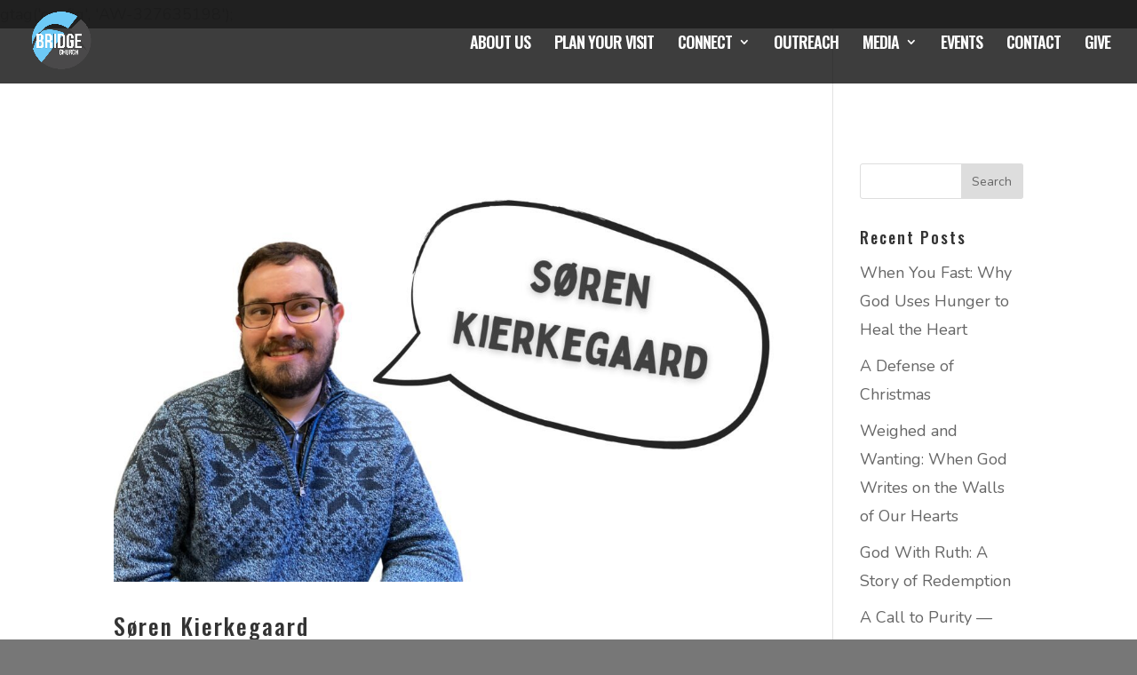

--- FILE ---
content_type: text/html; charset=UTF-8
request_url: https://www.bridgechurchutah.com/2024/02/
body_size: 14518
content:
<!DOCTYPE html>
<html lang="en-US">
<head>
	<meta charset="UTF-8" />
<meta http-equiv="X-UA-Compatible" content="IE=edge">
	<link rel="pingback" href="https://www.bridgechurchutah.com/xmlrpc.php" />

	<script type="text/javascript">
		document.documentElement.className = 'js';
	</script>

			<script type="text/javascript">
			(function(window) {
				window.dm_redirect_to = function(){
					if( "" ){
						window.location.href = "";
					}else{
						window.location.reload();
					}
				};
				var document = window.document;
				var url = 'https://outreachapps.com/dm-sso-endpoint/1769114486/?dm_action=domainmap-check-login-status&domain=www.bridgechurchutah.com';
				var iframe = document.createElement('iframe');
				(iframe.frameElement || iframe).style.cssText =
						"width: 0; height: 0; border: 0";
				iframe.src = "javascript:false";
				var where = document.getElementsByTagName('script')[0];
				where.parentNode.insertBefore(iframe, where);
				var doc = iframe.contentWindow.document;
				doc.open().write('<body onload="'+
						'var js = document.createElement(\'script\');'+
						'js.src = \''+ url +'\';'+
						'document.body.appendChild(js);">');
				doc.close();

			}(parent.window));
		</script>
		<title>February 2024 - Bridge Church</title>

<!-- This site is optimized with the Yoast SEO plugin v12.2 - https://yoast.com/wordpress/plugins/seo/ -->
<meta name="robots" content="noindex,follow"/>
<meta property="og:locale" content="en_US" />
<meta property="og:type" content="object" />
<meta property="og:title" content="February 2024 - Bridge Church" />
<meta property="og:url" content="https://www.bridgechurchutah.com/2024/02/" />
<meta property="og:site_name" content="Bridge Church" />
<meta name="twitter:card" content="summary_large_image" />
<meta name="twitter:title" content="February 2024 - Bridge Church" />
<script type='application/ld+json' class='yoast-schema-graph yoast-schema-graph--main'>{"@context":"https://schema.org","@graph":[{"@type":"WebSite","@id":"https://www.bridgechurchutah.com/#website","url":"https://www.bridgechurchutah.com/","name":"Bridge Church","potentialAction":{"@type":"SearchAction","target":"https://www.bridgechurchutah.com/?s={search_term_string}","query-input":"required name=search_term_string"}},{"@type":"CollectionPage","@id":"https://www.bridgechurchutah.com/2024/02/#webpage","url":"https://www.bridgechurchutah.com/2024/02/","inLanguage":"en-US","name":"February 2024 - Bridge Church","isPartOf":{"@id":"https://www.bridgechurchutah.com/#website"}}]}</script>
<!-- / Yoast SEO plugin. -->

<link rel='dns-prefetch' href='//www.bridgechurchutah.com' />
<link rel='dns-prefetch' href='//maxcdn.bootstrapcdn.com' />
<link rel='dns-prefetch' href='//s.w.org' />
<link rel='dns-prefetch' href='//cdn.outreachapps.com' />
<link rel="alternate" type="text/calendar" title="Bridge Church &raquo; iCal Feed" href="https://www.bridgechurchutah.com/events/?ical=1" />
		<script type="text/javascript">
			window._wpemojiSettings = {"baseUrl":"https:\/\/s.w.org\/images\/core\/emoji\/12.0.0-1\/72x72\/","ext":".png","svgUrl":"https:\/\/s.w.org\/images\/core\/emoji\/12.0.0-1\/svg\/","svgExt":".svg","source":{"concatemoji":"https:\/\/cdn.outreachapps.com\/wp-includes\/js\/wp-emoji-release.min.js?ver=5.2.3"}};
			!function(a,b,c){function d(a,b){var c=String.fromCharCode;l.clearRect(0,0,k.width,k.height),l.fillText(c.apply(this,a),0,0);var d=k.toDataURL();l.clearRect(0,0,k.width,k.height),l.fillText(c.apply(this,b),0,0);var e=k.toDataURL();return d===e}function e(a){var b;if(!l||!l.fillText)return!1;switch(l.textBaseline="top",l.font="600 32px Arial",a){case"flag":return!(b=d([55356,56826,55356,56819],[55356,56826,8203,55356,56819]))&&(b=d([55356,57332,56128,56423,56128,56418,56128,56421,56128,56430,56128,56423,56128,56447],[55356,57332,8203,56128,56423,8203,56128,56418,8203,56128,56421,8203,56128,56430,8203,56128,56423,8203,56128,56447]),!b);case"emoji":return b=d([55357,56424,55356,57342,8205,55358,56605,8205,55357,56424,55356,57340],[55357,56424,55356,57342,8203,55358,56605,8203,55357,56424,55356,57340]),!b}return!1}function f(a){var c=b.createElement("script");c.src=a,c.defer=c.type="text/javascript",b.getElementsByTagName("head")[0].appendChild(c)}var g,h,i,j,k=b.createElement("canvas"),l=k.getContext&&k.getContext("2d");for(j=Array("flag","emoji"),c.supports={everything:!0,everythingExceptFlag:!0},i=0;i<j.length;i++)c.supports[j[i]]=e(j[i]),c.supports.everything=c.supports.everything&&c.supports[j[i]],"flag"!==j[i]&&(c.supports.everythingExceptFlag=c.supports.everythingExceptFlag&&c.supports[j[i]]);c.supports.everythingExceptFlag=c.supports.everythingExceptFlag&&!c.supports.flag,c.DOMReady=!1,c.readyCallback=function(){c.DOMReady=!0},c.supports.everything||(h=function(){c.readyCallback()},b.addEventListener?(b.addEventListener("DOMContentLoaded",h,!1),a.addEventListener("load",h,!1)):(a.attachEvent("onload",h),b.attachEvent("onreadystatechange",function(){"complete"===b.readyState&&c.readyCallback()})),g=c.source||{},g.concatemoji?f(g.concatemoji):g.wpemoji&&g.twemoji&&(f(g.twemoji),f(g.wpemoji)))}(window,document,window._wpemojiSettings);
		</script>
		<meta content="Caffeinated v.1.0.0" name="generator"/><style type="text/css">
img.wp-smiley,
img.emoji {
	display: inline !important;
	border: none !important;
	box-shadow: none !important;
	height: 1em !important;
	width: 1em !important;
	margin: 0 .07em !important;
	vertical-align: -0.1em !important;
	background: none !important;
	padding: 0 !important;
}
</style>
	<link rel='stylesheet' id='tribe-reset-style-css'  href='https://cdn.outreachapps.com/wp-content/plugins/the-events-calendar/common/src/resources/css/reset.min.css?ver=4.9.18' type='text/css' media='all' />
<link rel='stylesheet' id='tribe-common-style-css'  href='https://cdn.outreachapps.com/wp-content/plugins/the-events-calendar/common/src/resources/css/common.min.css?ver=4.9.18' type='text/css' media='all' />
<link rel='stylesheet' id='tribe-tooltip-css-css'  href='https://cdn.outreachapps.com/wp-content/plugins/the-events-calendar/common/src/resources/css/tooltip.min.css?ver=4.9.18' type='text/css' media='all' />
<link rel='stylesheet' id='wp-block-library-css'  href='https://cdn.outreachapps.com/wp-includes/css/dist/block-library/style.min.css?ver=5.2.3' type='text/css' media='all' />
<link rel='stylesheet' id='custom-styles-css'  href='https://cdn.outreachapps.com/wp-content/mu-plugins/custom-scripts/frontend.css?ver=5.2.3' type='text/css' media='' />
<link rel='stylesheet' id='cff-css'  href='https://cdn.outreachapps.com/wp-content/plugins/custom-facebook-feed-pro/css/cff-style.css?ver=3.15.1' type='text/css' media='all' />
<link rel='stylesheet' id='sb-font-awesome-css'  href='https://maxcdn.bootstrapcdn.com/font-awesome/4.7.0/css/font-awesome.min.css?ver=5.2.3' type='text/css' media='all' />
<link rel='stylesheet' id='parent-style-css'  href='https://cdn.outreachapps.com/wp-content/themes/Divi/style.css?ver=5.2.3' type='text/css' media='all' />
<link rel='stylesheet' id='divi-style-css'  href='https://cdn.outreachapps.com/wp-content/themes/caffeinated/style.css?ver=3.17.2' type='text/css' media='all' />
<link rel='stylesheet' id='dashicons-css'  href='https://cdn.outreachapps.com/wp-includes/css/dashicons.min.css?ver=5.2.3' type='text/css' media='all' />
<link rel='stylesheet' id='teccc_stylesheet-css'  href='https://cdn.outreachapps.com/wp-content/uploads/sites/946/teccc_43cc6859cff36c8165316af7e55a26a4.min.css?ver=6.2.0' type='text/css' media='all' />
<script type='text/javascript' src='https://cdn.outreachapps.com/wp-includes/js/jquery/jquery.js?ver=1.12.4-wp'></script>
<script type='text/javascript' src='https://cdn.outreachapps.com/wp-includes/js/jquery/jquery-migrate.min.js?ver=1.4.1'></script>
<script type='text/javascript'>
/* <![CDATA[ */
var userSettings = {"url":"\/","uid":"0","time":"1769114485","secure":"1"};
/* ]]> */
</script>
<script type='text/javascript' src='https://cdn.outreachapps.com/wp-includes/js/utils.min.js?ver=5.2.3'></script>
<script type='text/javascript' src='https://cdn.outreachapps.com/wp-includes/js/plupload/moxie.min.js?ver=1.3.5'></script>
<script type='text/javascript' src='https://cdn.outreachapps.com/wp-includes/js/plupload/plupload.min.js?ver=2.1.9'></script>
<!--[if lt IE 8]>
<script type='text/javascript' src='https://cdn.outreachapps.com/wp-includes/js/json2.min.js?ver=2015-05-03'></script>
<![endif]-->
<script type='text/javascript'>
var mejsL10n = {"language":"en","strings":{"mejs.install-flash":"You are using a browser that does not have Flash player enabled or installed. Please turn on your Flash player plugin or download the latest version from https:\/\/get.adobe.com\/flashplayer\/","mejs.fullscreen-off":"Turn off Fullscreen","mejs.fullscreen-on":"Go Fullscreen","mejs.download-video":"Download Video","mejs.fullscreen":"Fullscreen","mejs.time-jump-forward":["Jump forward 1 second","Jump forward %1 seconds"],"mejs.loop":"Toggle Loop","mejs.play":"Play","mejs.pause":"Pause","mejs.close":"Close","mejs.time-slider":"Time Slider","mejs.time-help-text":"Use Left\/Right Arrow keys to advance one second, Up\/Down arrows to advance ten seconds.","mejs.time-skip-back":["Skip back 1 second","Skip back %1 seconds"],"mejs.captions-subtitles":"Captions\/Subtitles","mejs.captions-chapters":"Chapters","mejs.none":"None","mejs.mute-toggle":"Mute Toggle","mejs.volume-help-text":"Use Up\/Down Arrow keys to increase or decrease volume.","mejs.unmute":"Unmute","mejs.mute":"Mute","mejs.volume-slider":"Volume Slider","mejs.video-player":"Video Player","mejs.audio-player":"Audio Player","mejs.ad-skip":"Skip ad","mejs.ad-skip-info":["Skip in 1 second","Skip in %1 seconds"],"mejs.source-chooser":"Source Chooser","mejs.stop":"Stop","mejs.speed-rate":"Speed Rate","mejs.live-broadcast":"Live Broadcast","mejs.afrikaans":"Afrikaans","mejs.albanian":"Albanian","mejs.arabic":"Arabic","mejs.belarusian":"Belarusian","mejs.bulgarian":"Bulgarian","mejs.catalan":"Catalan","mejs.chinese":"Chinese","mejs.chinese-simplified":"Chinese (Simplified)","mejs.chinese-traditional":"Chinese (Traditional)","mejs.croatian":"Croatian","mejs.czech":"Czech","mejs.danish":"Danish","mejs.dutch":"Dutch","mejs.english":"English","mejs.estonian":"Estonian","mejs.filipino":"Filipino","mejs.finnish":"Finnish","mejs.french":"French","mejs.galician":"Galician","mejs.german":"German","mejs.greek":"Greek","mejs.haitian-creole":"Haitian Creole","mejs.hebrew":"Hebrew","mejs.hindi":"Hindi","mejs.hungarian":"Hungarian","mejs.icelandic":"Icelandic","mejs.indonesian":"Indonesian","mejs.irish":"Irish","mejs.italian":"Italian","mejs.japanese":"Japanese","mejs.korean":"Korean","mejs.latvian":"Latvian","mejs.lithuanian":"Lithuanian","mejs.macedonian":"Macedonian","mejs.malay":"Malay","mejs.maltese":"Maltese","mejs.norwegian":"Norwegian","mejs.persian":"Persian","mejs.polish":"Polish","mejs.portuguese":"Portuguese","mejs.romanian":"Romanian","mejs.russian":"Russian","mejs.serbian":"Serbian","mejs.slovak":"Slovak","mejs.slovenian":"Slovenian","mejs.spanish":"Spanish","mejs.swahili":"Swahili","mejs.swedish":"Swedish","mejs.tagalog":"Tagalog","mejs.thai":"Thai","mejs.turkish":"Turkish","mejs.ukrainian":"Ukrainian","mejs.vietnamese":"Vietnamese","mejs.welsh":"Welsh","mejs.yiddish":"Yiddish"}};
</script>
<script type='text/javascript' src='https://cdn.outreachapps.com/wp-includes/js/mediaelement/mediaelement-and-player.min.js?ver=4.2.6-78496d1'></script>
<script type='text/javascript' src='https://cdn.outreachapps.com/wp-includes/js/mediaelement/mediaelement-migrate.min.js?ver=5.2.3'></script>
<script type='text/javascript'>
/* <![CDATA[ */
var _wpmejsSettings = {"pluginPath":"\/wp-includes\/js\/mediaelement\/","classPrefix":"mejs-","stretching":"responsive"};
/* ]]> */
</script>
<script type='text/javascript' src='https://cdn.outreachapps.com/wp-content/themes/caffeinated/ds-script.js?ver=5.2.3'></script>
<link rel='https://api.w.org/' href='https://www.bridgechurchutah.com/wp-json/' />
<link rel="EditURI" type="application/rsd+xml" title="RSD" href="https://www.bridgechurchutah.com/xmlrpc.php?rsd" />
<link rel="wlwmanifest" type="application/wlwmanifest+xml" href="https://www.bridgechurchutah.com/wp-includes/wlwmanifest.xml" /> 
<meta name="generator" content="WordPress 5.2.3" />
<!-- Custom Facebook Feed JS vars -->
<script type="text/javascript">
var cffsiteurl = "https://www.bridgechurchutah.com/wp-content/plugins";
var cffajaxurl = "https://www.bridgechurchutah.com/wp-admin/admin-ajax.php";
var cffmetatrans = "false";

var cfflinkhashtags = "false";
</script>
<meta name="tec-api-version" content="v1"><meta name="tec-api-origin" content="https://www.bridgechurchutah.com"><link rel="https://theeventscalendar.com/" href="https://www.bridgechurchutah.com/wp-json/tribe/events/v1/" />		<script>
			document.documentElement.className = document.documentElement.className.replace( 'no-js', 'js' );
		</script>
		<meta name="viewport" content="width=device-width, initial-scale=1.0, maximum-scale=1.0, user-scalable=0" /><style type="text/css" id="custom-background-css">
body.custom-background { background-color: #777777; }
</style>
	gtag('config', 'AW-327635198');
<!-- Google tag (gtag.js) --> <script async src="https://www.googletagmanager.com/gtag/js?id=AW-327635198"></script> <script> window.dataLayer = window.dataLayer || []; function gtag(){dataLayer.push(arguments);} gtag('js', new Date()); gtag('config', 'AW-327635198'); </script>
<!-- Event snippet for Page view conversion page --> <script> gtag('event', 'conversion', {'send_to': 'AW-327635198/KTzOCInUnYUZEP6hnZwB'}); </script>
<link rel="icon" href="https://images.outreachapps.com/wp-content/uploads/sites/946/2021/03/12192359/cropped-bridgelogotype1a-32x32.png" sizes="32x32" />
<link rel="icon" href="https://images.outreachapps.com/wp-content/uploads/sites/946/2021/03/12192359/cropped-bridgelogotype1a-192x192.png" sizes="192x192" />
<link rel="apple-touch-icon-precomposed" href="https://images.outreachapps.com/wp-content/uploads/sites/946/2021/03/12192359/cropped-bridgelogotype1a-180x180.png" />
<meta name="msapplication-TileImage" content="https://images.outreachapps.com/wp-content/uploads/sites/946/2021/03/12192359/cropped-bridgelogotype1a-270x270.png" />
<style id="et-divi-customizer-global-cached-inline-styles">body,.et_pb_column_1_2 .et_quote_content blockquote cite,.et_pb_column_1_2 .et_link_content a.et_link_main_url,.et_pb_column_1_3 .et_quote_content blockquote cite,.et_pb_column_3_8 .et_quote_content blockquote cite,.et_pb_column_1_4 .et_quote_content blockquote cite,.et_pb_blog_grid .et_quote_content blockquote cite,.et_pb_column_1_3 .et_link_content a.et_link_main_url,.et_pb_column_3_8 .et_link_content a.et_link_main_url,.et_pb_column_1_4 .et_link_content a.et_link_main_url,.et_pb_blog_grid .et_link_content a.et_link_main_url,body .et_pb_bg_layout_light .et_pb_post p,body .et_pb_bg_layout_dark .et_pb_post p{font-size:18px}.et_pb_slide_content,.et_pb_best_value{font-size:20px}h1,h2,h3,h4,h5,h6{color:#333333}body{line-height:1.8em}.woocommerce #respond input#submit,.woocommerce-page #respond input#submit,.woocommerce #content input.button,.woocommerce-page #content input.button,.woocommerce-message,.woocommerce-error,.woocommerce-info{background:#6dc9f6!important}#et_search_icon:hover,.mobile_menu_bar:before,.mobile_menu_bar:after,.et_toggle_slide_menu:after,.et-social-icon a:hover,.et_pb_sum,.et_pb_pricing li a,.et_pb_pricing_table_button,.et_overlay:before,.entry-summary p.price ins,.woocommerce div.product span.price,.woocommerce-page div.product span.price,.woocommerce #content div.product span.price,.woocommerce-page #content div.product span.price,.woocommerce div.product p.price,.woocommerce-page div.product p.price,.woocommerce #content div.product p.price,.woocommerce-page #content div.product p.price,.et_pb_member_social_links a:hover,.woocommerce .star-rating span:before,.woocommerce-page .star-rating span:before,.et_pb_widget li a:hover,.et_pb_filterable_portfolio .et_pb_portfolio_filters li a.active,.et_pb_filterable_portfolio .et_pb_portofolio_pagination ul li a.active,.et_pb_gallery .et_pb_gallery_pagination ul li a.active,.wp-pagenavi span.current,.wp-pagenavi a:hover,.nav-single a,.posted_in a{color:#6dc9f6}.et_pb_contact_submit,.et_password_protected_form .et_submit_button,.et_pb_bg_layout_light .et_pb_newsletter_button,.comment-reply-link,.form-submit .et_pb_button,.et_pb_bg_layout_light .et_pb_promo_button,.et_pb_bg_layout_light .et_pb_more_button,.woocommerce a.button.alt,.woocommerce-page a.button.alt,.woocommerce button.button.alt,.woocommerce-page button.button.alt,.woocommerce input.button.alt,.woocommerce-page input.button.alt,.woocommerce #respond input#submit.alt,.woocommerce-page #respond input#submit.alt,.woocommerce #content input.button.alt,.woocommerce-page #content input.button.alt,.woocommerce a.button,.woocommerce-page a.button,.woocommerce button.button,.woocommerce-page button.button,.woocommerce input.button,.woocommerce-page input.button,.et_pb_contact p input[type="checkbox"]:checked+label i:before,.et_pb_bg_layout_light.et_pb_module.et_pb_button{color:#6dc9f6}.footer-widget h4{color:#6dc9f6}.et-search-form,.nav li ul,.et_mobile_menu,.footer-widget li:before,.et_pb_pricing li:before,blockquote{border-color:#6dc9f6}.et_pb_counter_amount,.et_pb_featured_table .et_pb_pricing_heading,.et_quote_content,.et_link_content,.et_audio_content,.et_pb_post_slider.et_pb_bg_layout_dark,.et_slide_in_menu_container,.et_pb_contact p input[type="radio"]:checked+label i:before{background-color:#6dc9f6}a{color:#6dc9f6}#main-header,#main-header .nav li ul,.et-search-form,#main-header .et_mobile_menu{background-color:rgba(10,10,10,0.79)}#top-header,#et-secondary-nav li ul{background-color:#6dc9f6}.et_header_style_centered .mobile_nav .select_page,.et_header_style_split .mobile_nav .select_page,.et_nav_text_color_light #top-menu>li>a,.et_nav_text_color_dark #top-menu>li>a,#top-menu a,.et_mobile_menu li a,.et_nav_text_color_light .et_mobile_menu li a,.et_nav_text_color_dark .et_mobile_menu li a,#et_search_icon:before,.et_search_form_container input,span.et_close_search_field:after,#et-top-navigation .et-cart-info{color:#ffffff}.et_search_form_container input::-moz-placeholder{color:#ffffff}.et_search_form_container input::-webkit-input-placeholder{color:#ffffff}.et_search_form_container input:-ms-input-placeholder{color:#ffffff}#top-menu li a{font-size:18px}body.et_vertical_nav .container.et_search_form_container .et-search-form input{font-size:18px!important}#top-menu li a,.et_search_form_container input{letter-spacing:-1px}.et_search_form_container input::-moz-placeholder{letter-spacing:-1px}.et_search_form_container input::-webkit-input-placeholder{letter-spacing:-1px}.et_search_form_container input:-ms-input-placeholder{letter-spacing:-1px}#top-menu li.current-menu-ancestor>a,#top-menu li.current-menu-item>a,.et_color_scheme_red #top-menu li.current-menu-ancestor>a,.et_color_scheme_red #top-menu li.current-menu-item>a,.et_color_scheme_pink #top-menu li.current-menu-ancestor>a,.et_color_scheme_pink #top-menu li.current-menu-item>a,.et_color_scheme_orange #top-menu li.current-menu-ancestor>a,.et_color_scheme_orange #top-menu li.current-menu-item>a,.et_color_scheme_green #top-menu li.current-menu-ancestor>a,.et_color_scheme_green #top-menu li.current-menu-item>a{color:#6dc9f6}#footer-widgets .footer-widget a,#footer-widgets .footer-widget li a,#footer-widgets .footer-widget li a:hover{color:#ffffff}.footer-widget{color:#ffffff}#main-footer .footer-widget h4{color:#6dc9f6}.footer-widget li:before{border-color:#6dc9f6}#footer-widgets .footer-widget li:before{top:12.3px}#footer-bottom{background-color:rgba(191,191,191,0.45)}#footer-info,#footer-info a{color:#bfbfbf}#footer-bottom .et-social-icon a{color:#6dc9f6}#main-header{box-shadow:none}.et-fixed-header#main-header{box-shadow:none!important}body .et_pb_button,.woocommerce a.button.alt,.woocommerce-page a.button.alt,.woocommerce button.button.alt,.woocommerce-page button.button.alt,.woocommerce input.button.alt,.woocommerce-page input.button.alt,.woocommerce #respond input#submit.alt,.woocommerce-page #respond input#submit.alt,.woocommerce #content input.button.alt,.woocommerce-page #content input.button.alt,.woocommerce a.button,.woocommerce-page a.button,.woocommerce button.button,.woocommerce-page button.button,.woocommerce input.button,.woocommerce-page input.button,.woocommerce #respond input#submit,.woocommerce-page #respond input#submit,.woocommerce #content input.button,.woocommerce-page #content input.button,.woocommerce-message a.button.wc-forward{background:#6dc9f6;border-width:0px!important;border-radius:0px;font-weight:normal;font-style:normal;text-transform:uppercase;text-decoration:none;;letter-spacing:2px}body.et_pb_button_helper_class .et_pb_button,body.et_pb_button_helper_class .et_pb_module.et_pb_button,.woocommerce.et_pb_button_helper_class a.button.alt,.woocommerce-page.et_pb_button_helper_class a.button.alt,.woocommerce.et_pb_button_helper_class button.button.alt,.woocommerce-page.et_pb_button_helper_class button.button.alt,.woocommerce.et_pb_button_helper_class input.button.alt,.woocommerce-page.et_pb_button_helper_class input.button.alt,.woocommerce.et_pb_button_helper_class #respond input#submit.alt,.woocommerce-page.et_pb_button_helper_class #respond input#submit.alt,.woocommerce.et_pb_button_helper_class #content input.button.alt,.woocommerce-page.et_pb_button_helper_class #content input.button.alt,.woocommerce.et_pb_button_helper_class a.button,.woocommerce-page.et_pb_button_helper_class a.button,.woocommerce.et_pb_button_helper_class button.button,.woocommerce-page.et_pb_button_helper_class button.button,.woocommerce.et_pb_button_helper_class input.button,.woocommerce-page.et_pb_button_helper_class input.button,.woocommerce.et_pb_button_helper_class #respond input#submit,.woocommerce-page.et_pb_button_helper_class #respond input#submit,.woocommerce.et_pb_button_helper_class #content input.button,.woocommerce-page.et_pb_button_helper_class #content input.button{}body .et_pb_button:hover,.woocommerce a.button.alt:hover,.woocommerce-page a.button.alt:hover,.woocommerce button.button.alt:hover,.woocommerce-page button.button.alt:hover,.woocommerce input.button.alt:hover,.woocommerce-page input.button.alt:hover,.woocommerce #respond input#submit.alt:hover,.woocommerce-page #respond input#submit.alt:hover,.woocommerce #content input.button.alt:hover,.woocommerce-page #content input.button.alt:hover,.woocommerce a.button:hover,.woocommerce-page a.button:hover,.woocommerce button.button:hover,.woocommerce-page button.button:hover,.woocommerce input.button:hover,.woocommerce-page input.button:hover,.woocommerce #respond input#submit:hover,.woocommerce-page #respond input#submit:hover,.woocommerce #content input.button:hover,.woocommerce-page #content input.button:hover{background:#898989!important}h1,h2,h3,h4,h5,h6,.et_quote_content blockquote p,.et_pb_slide_description .et_pb_slide_title{letter-spacing:2px;line-height:1.5em}@media only screen and (min-width:981px){.et_header_style_left #et-top-navigation,.et_header_style_split #et-top-navigation{padding:40px 0 0 0}.et_header_style_left #et-top-navigation nav>ul>li>a,.et_header_style_split #et-top-navigation nav>ul>li>a{padding-bottom:40px}.et_header_style_split .centered-inline-logo-wrap{width:80px;margin:-80px 0}.et_header_style_split .centered-inline-logo-wrap #logo{max-height:80px}.et_pb_svg_logo.et_header_style_split .centered-inline-logo-wrap #logo{height:80px}.et_header_style_centered #top-menu>li>a{padding-bottom:14px}.et_header_style_slide #et-top-navigation,.et_header_style_fullscreen #et-top-navigation{padding:31px 0 31px 0!important}.et_header_style_centered #main-header .logo_container{height:80px}#logo{max-height:75%}.et_pb_svg_logo #logo{height:75%}.et_header_style_centered.et_hide_primary_logo #main-header:not(.et-fixed-header) .logo_container,.et_header_style_centered.et_hide_fixed_logo #main-header.et-fixed-header .logo_container{height:14.4px}.et-fixed-header#top-header,.et-fixed-header#top-header #et-secondary-nav li ul{background-color:#ffffff}.et-fixed-header #top-menu a,.et-fixed-header #et_search_icon:before,.et-fixed-header #et_top_search .et-search-form input,.et-fixed-header .et_search_form_container input,.et-fixed-header .et_close_search_field:after,.et-fixed-header #et-top-navigation .et-cart-info{color:#ffffff!important}.et-fixed-header .et_search_form_container input::-moz-placeholder{color:#ffffff!important}.et-fixed-header .et_search_form_container input::-webkit-input-placeholder{color:#ffffff!important}.et-fixed-header .et_search_form_container input:-ms-input-placeholder{color:#ffffff!important}.et-fixed-header #top-menu li.current-menu-ancestor>a,.et-fixed-header #top-menu li.current-menu-item>a{color:#6dc9f6!important}}@media only screen and (min-width:1350px){.et_pb_row{padding:27px 0}.et_pb_section{padding:54px 0}.single.et_pb_pagebuilder_layout.et_full_width_page .et_post_meta_wrapper{padding-top:81px}.et_pb_section.et_pb_section_first{padding-top:inherit}.et_pb_fullwidth_section{padding:0}}	h1,h2,h3,h4,h5,h6{font-family:'Oswald',Helvetica,Arial,Lucida,sans-serif}body,input,textarea,select{font-family:'Nunito',Helvetica,Arial,Lucida,sans-serif}.et_pb_button{font-family:'Oswald',Helvetica,Arial,Lucida,sans-serif}#main-header,#et-top-navigation{font-family:'Oswald',Helvetica,Arial,Lucida,sans-serif}.wide-button{//width:18rem}nav{text-transform:uppercase}input#gform_submit_button_1{text-align:right;padding:1rem;background-color:#6dc9f6;font-size:25px;color:#fff;border:none;cursor:pointer;transition:0.5s ease}input#gform_submit_button_1:hover{background-color:#898989}div.gform_footer.top_label{text-align:right}</style></head>
<body class="archive date custom-background tribe-no-js et_pb_button_helper_class et_transparent_nav et_fullwidth_nav et_fixed_nav et_show_nav et_cover_background et_pb_gutter osx et_pb_gutters3 et_primary_nav_dropdown_animation_fade et_secondary_nav_dropdown_animation_fade et_pb_footer_columns4 et_header_style_left et_right_sidebar et_divi_theme et-db et_minified_js et_minified_css">
	<div id="page-container">

	
	
			<header id="main-header" data-height-onload="80">
			<div class="container clearfix et_menu_container">
							<div class="logo_container">
					<span class="logo_helper"></span>
					<a href="https://www.bridgechurchutah.com/">
						<img src="https://images.outreachapps.com/wp-content/uploads/sites/946/2021/03/12192328/bridgelogotype1a.png" alt="Bridge Church" id="logo" data-height-percentage="75" />
					</a>
				</div>
							<div id="et-top-navigation" data-height="80" data-fixed-height="40">
											<nav id="top-menu-nav">
						<ul id="top-menu" class="nav"><li id="menu-item-148" class="menu-item menu-item-type-post_type menu-item-object-page menu-item-148"><a href="https://www.bridgechurchutah.com/about-us/">About Us</a></li>
<li id="menu-item-146" class="menu-item menu-item-type-post_type menu-item-object-page menu-item-146"><a href="https://www.bridgechurchutah.com/what-to-expect/">Plan Your Visit</a></li>
<li id="menu-item-48944" class="menu-item menu-item-type-custom menu-item-object-custom menu-item-has-children menu-item-48944"><a href="/connect-groups">Connect</a>
<ul class="sub-menu">
	<li id="menu-item-58631" class="menu-item menu-item-type-post_type menu-item-object-page menu-item-58631"><a href="https://www.bridgechurchutah.com/connect-groups/">Church App</a></li>
	<li id="menu-item-152" class="menu-item menu-item-type-post_type menu-item-object-page menu-item-152"><a href="https://www.bridgechurchutah.com/connect-groups/children-ministry/">Children</a></li>
</ul>
</li>
<li id="menu-item-52125" class="menu-item menu-item-type-post_type menu-item-object-page menu-item-52125"><a href="https://www.bridgechurchutah.com/outreach/">Outreach</a></li>
<li id="menu-item-155" class="menu-item menu-item-type-post_type menu-item-object-page menu-item-has-children menu-item-155"><a href="https://www.bridgechurchutah.com/media-2/">Media</a>
<ul class="sub-menu">
	<li id="menu-item-55176" class="menu-item menu-item-type-post_type menu-item-object-page current_page_parent menu-item-55176"><a href="https://www.bridgechurchutah.com/blog/">Blog</a></li>
	<li id="menu-item-55182" class="menu-item menu-item-type-custom menu-item-object-custom menu-item-55182"><a href="https://www.bridgechurchutah.com/media-2/">Podcasts</a></li>
	<li id="menu-item-55180" class="menu-item menu-item-type-custom menu-item-object-custom menu-item-55180"><a href="https://www.youtube.com/channel/UCp1fcaMSXze2H5xiVJZRaSg">YouTube Channel</a></li>
</ul>
</li>
<li id="menu-item-153" class="menu-item menu-item-type-post_type menu-item-object-page menu-item-153"><a href="https://www.bridgechurchutah.com/events/">Events</a></li>
<li id="menu-item-158" class="menu-item menu-item-type-post_type menu-item-object-page menu-item-158"><a href="https://www.bridgechurchutah.com/contact/">Contact</a></li>
<li id="menu-item-157" class="menu-item menu-item-type-post_type menu-item-object-page menu-item-157"><a href="https://www.bridgechurchutah.com/give/">Give</a></li>
</ul>						</nav>
					
					
					
					
					<div id="et_mobile_nav_menu">
				<div class="mobile_nav closed">
					<span class="select_page">Select Page</span>
					<span class="mobile_menu_bar mobile_menu_bar_toggle"></span>
				</div>
			</div>				</div> <!-- #et-top-navigation -->
			</div> <!-- .container -->
			<div class="et_search_outer">
				<div class="container et_search_form_container">
					<form role="search" method="get" class="et-search-form" action="https://www.bridgechurchutah.com/">
					<input type="search" class="et-search-field" placeholder="Search &hellip;" value="" name="s" title="Search for:" />					</form>
					<span class="et_close_search_field"></span>
				</div>
			</div>
		</header> <!-- #main-header -->
			<div id="et-main-area">
	
<div id="main-content">
	<div class="container">
		<div id="content-area" class="clearfix">
			<div id="left-area">
		
					<article id="post-58601" class="et_pb_post post-58601 post type-post status-publish format-standard has-post-thumbnail hentry category-pocket-theologian tag-leapoffaith tag-soren">

											<a class="entry-featured-image-url" href="https://www.bridgechurchutah.com/2024/02/28/soren-kierkegaard/">
								<img src="https://images.outreachapps.com/wp-content/uploads/sites/946/2024/02/21212037/blog-graphic-1080x675.jpg" alt='Søren Kierkegaard' width='1080' height='675' />							</a>
					
															<h2 class="entry-title"><a href="https://www.bridgechurchutah.com/2024/02/28/soren-kierkegaard/">Søren Kierkegaard</a></h2>
					
					<p class="post-meta"> by <span class="author vcard"><a href="https://www.bridgechurchutah.com/author/crashid/" title="Posts by Pastor Chase" rel="author">Pastor Chase</a></span> | <span class="published">Feb 28, 2024</span> | <a href="https://www.bridgechurchutah.com/category/pocket-theologian/" rel="category tag">Pocket Theologian</a></p>Hello &#038; Welcome! Today we’re discussing the life and philosophy of Søren Kierkegaard. Who is largely seen as the father of Existentialism, the branch of Philosophy that deals with the individuals role in life, or the purpose of their existence; hence the name....				
					</article> <!-- .et_pb_post -->
			<div class="pagination clearfix">
	<div class="alignleft"></div>
	<div class="alignright"></div>
</div>			</div> <!-- #left-area -->

				<div id="sidebar">
		<div id="search-2" class="et_pb_widget widget_search"><form role="search" method="get" id="searchform" class="searchform" action="https://www.bridgechurchutah.com/">
				<div>
					<label class="screen-reader-text" for="s">Search for:</label>
					<input type="text" value="" name="s" id="s" />
					<input type="submit" id="searchsubmit" value="Search" />
				</div>
			</form></div> <!-- end .et_pb_widget -->		<div id="recent-posts-2" class="et_pb_widget widget_recent_entries">		<h4 class="widgettitle">Recent Posts</h4>		<ul>
											<li>
					<a href="https://www.bridgechurchutah.com/2025/12/31/when-you-fast-why-god-uses-hunger-to-heal-the-heart/">When You Fast: Why God Uses Hunger to Heal the Heart</a>
									</li>
											<li>
					<a href="https://www.bridgechurchutah.com/2025/12/25/a-defense-of-christmas/">A Defense of Christmas</a>
									</li>
											<li>
					<a href="https://www.bridgechurchutah.com/2025/12/14/weighed-and-wanting-when-god-writes-on-the-walls-of-our-hearts/">Weighed and Wanting: When God Writes on the Walls of Our Hearts</a>
									</li>
											<li>
					<a href="https://www.bridgechurchutah.com/2025/11/19/god-with-ruth-a-story-of-redemption/">God With Ruth: A Story of Redemption</a>
									</li>
											<li>
					<a href="https://www.bridgechurchutah.com/2025/11/06/a-call-to-purity-according-to-1-corinthians-chapter-5/">A Call to Purity — According to 1 Corinthians Chapter 5</a>
									</li>
					</ul>
		</div> <!-- end .et_pb_widget --><div id="recent-comments-2" class="et_pb_widget widget_recent_comments"><h4 class="widgettitle">Recent Comments</h4><ul id="recentcomments"><li class="recentcomments"><span class="comment-author-link">Dom G</span> on <a href="https://www.bridgechurchutah.com/2023/11/10/nietzsche-and-nihilism/#comment-3">Nietzsche and Nihilism</a></li><li class="recentcomments"><span class="comment-author-link">Rachel Kristofic</span> on <a href="https://www.bridgechurchutah.com/2023/10/11/revelation/#comment-2">Revelation</a></li><li class="recentcomments"><span class="comment-author-link">Rachel</span> on <a href="https://www.bridgechurchutah.com/2021/12/30/the-trinity-2/#comment-1">The Trinity</a></li></ul></div> <!-- end .et_pb_widget --><div id="archives-2" class="et_pb_widget widget_archive"><h4 class="widgettitle">Archives</h4>		<ul>
				<li><a href='https://www.bridgechurchutah.com/2025/12/'>December 2025</a></li>
	<li><a href='https://www.bridgechurchutah.com/2025/11/'>November 2025</a></li>
	<li><a href='https://www.bridgechurchutah.com/2025/10/'>October 2025</a></li>
	<li><a href='https://www.bridgechurchutah.com/2025/09/'>September 2025</a></li>
	<li><a href='https://www.bridgechurchutah.com/2025/08/'>August 2025</a></li>
	<li><a href='https://www.bridgechurchutah.com/2025/07/'>July 2025</a></li>
	<li><a href='https://www.bridgechurchutah.com/2025/06/'>June 2025</a></li>
	<li><a href='https://www.bridgechurchutah.com/2025/05/'>May 2025</a></li>
	<li><a href='https://www.bridgechurchutah.com/2025/04/'>April 2025</a></li>
	<li><a href='https://www.bridgechurchutah.com/2025/03/'>March 2025</a></li>
	<li><a href='https://www.bridgechurchutah.com/2025/02/'>February 2025</a></li>
	<li><a href='https://www.bridgechurchutah.com/2025/01/'>January 2025</a></li>
	<li><a href='https://www.bridgechurchutah.com/2024/12/'>December 2024</a></li>
	<li><a href='https://www.bridgechurchutah.com/2024/11/'>November 2024</a></li>
	<li><a href='https://www.bridgechurchutah.com/2024/10/'>October 2024</a></li>
	<li><a href='https://www.bridgechurchutah.com/2024/09/'>September 2024</a></li>
	<li><a href='https://www.bridgechurchutah.com/2024/08/'>August 2024</a></li>
	<li><a href='https://www.bridgechurchutah.com/2024/07/'>July 2024</a></li>
	<li><a href='https://www.bridgechurchutah.com/2024/06/'>June 2024</a></li>
	<li><a href='https://www.bridgechurchutah.com/2024/05/'>May 2024</a></li>
	<li><a href='https://www.bridgechurchutah.com/2024/04/'>April 2024</a></li>
	<li><a href='https://www.bridgechurchutah.com/2024/03/'>March 2024</a></li>
	<li><a href='https://www.bridgechurchutah.com/2024/02/'>February 2024</a></li>
	<li><a href='https://www.bridgechurchutah.com/2024/01/'>January 2024</a></li>
	<li><a href='https://www.bridgechurchutah.com/2023/12/'>December 2023</a></li>
	<li><a href='https://www.bridgechurchutah.com/2023/11/'>November 2023</a></li>
	<li><a href='https://www.bridgechurchutah.com/2023/10/'>October 2023</a></li>
	<li><a href='https://www.bridgechurchutah.com/2023/09/'>September 2023</a></li>
	<li><a href='https://www.bridgechurchutah.com/2023/06/'>June 2023</a></li>
	<li><a href='https://www.bridgechurchutah.com/2023/04/'>April 2023</a></li>
	<li><a href='https://www.bridgechurchutah.com/2023/03/'>March 2023</a></li>
	<li><a href='https://www.bridgechurchutah.com/2023/01/'>January 2023</a></li>
	<li><a href='https://www.bridgechurchutah.com/2022/09/'>September 2022</a></li>
	<li><a href='https://www.bridgechurchutah.com/2022/07/'>July 2022</a></li>
	<li><a href='https://www.bridgechurchutah.com/2022/03/'>March 2022</a></li>
	<li><a href='https://www.bridgechurchutah.com/2022/02/'>February 2022</a></li>
	<li><a href='https://www.bridgechurchutah.com/2022/01/'>January 2022</a></li>
	<li><a href='https://www.bridgechurchutah.com/2021/12/'>December 2021</a></li>
		</ul>
			</div> <!-- end .et_pb_widget --><div id="categories-2" class="et_pb_widget widget_categories"><h4 class="widgettitle">Categories</h4>		<ul>
				<li class="cat-item cat-item-152"><a href="https://www.bridgechurchutah.com/category/living-the-gospel/" title="Join Pastor Joel in his series of blog posts!">Living the Gospel</a>
</li>
	<li class="cat-item cat-item-66"><a href="https://www.bridgechurchutah.com/category/pocket-theologian/" title="Join Pastor Chase in his series of blog posts!">Pocket Theologian</a>
</li>
		</ul>
			</div> <!-- end .et_pb_widget --><div id="meta-2" class="et_pb_widget widget_meta"><h4 class="widgettitle">Meta</h4>			<ul>
						<li><a rel="nofollow" href="https://www.bridgechurchutah.com/wp-login.php">Log in</a></li>
			<li><a href="https://www.bridgechurchutah.com/feed/">Entries <abbr title="Really Simple Syndication">RSS</abbr></a></li>
			<li><a href="https://www.bridgechurchutah.com/comments/feed/">Comments <abbr title="Really Simple Syndication">RSS</abbr></a></li>
						</ul>
			</div> <!-- end .et_pb_widget -->	</div> <!-- end #sidebar -->
		</div> <!-- #content-area -->
	</div> <!-- .container -->
</div> <!-- #main-content -->


			<footer id="main-footer">
				

		
				<div id="footer-bottom">
					<div class="container clearfix">
				<ul class="et-social-icons">

	<li class="et-social-icon et-social-facebook">
		<a href="#" class="icon">
			<span>Facebook</span>
		</a>
	</li>

</ul><div id="footer-info">Designed by <a href="https://digital.outreach.com/websites">Outreach Digital</a></div>					</div>	<!-- .container -->
				</div>
			</footer> <!-- #main-footer -->
		</div> <!-- #et-main-area -->


	</div> <!-- #page-container -->

	<script>document.cookie = "_pass=1; max-age=43200; path=/;"</script>
			<script type="text/javascript">
				var _paq = _paq || [];
				_paq.push(["setDocumentTitle", "946/" + document.title]);
	_paq.push(["setCookieDomain", "*.outreachapps.com"]);
	_paq.push(["setDomains", "*.outreachapps.com"]);
				_paq.push(['trackPageView']);
								(function () {
					var u = "https://analytics1.wpmudev.com/";
					_paq.push(['setTrackerUrl', u + 'track/']);
					_paq.push(['setSiteId', '11061']);
					var d   = document, g = d.createElement('script'), s = d.getElementsByTagName('script')[0];
					g.type  = 'text/javascript';
					g.async = true;
					g.defer = true;
					g.src   = 'https://stats.wpmucdn.com/analytics.js';
					s.parentNode.insertBefore(g, s);
				})();
			</script>
					<script>
		( function ( body ) {
			'use strict';
			body.className = body.className.replace( /\btribe-no-js\b/, 'tribe-js' );
		} )( document.body );
		</script>
			<script type="text/javascript">
			</script>
	<script> /* <![CDATA[ */var tribe_l10n_datatables = {"aria":{"sort_ascending":": activate to sort column ascending","sort_descending":": activate to sort column descending"},"length_menu":"Show _MENU_ entries","empty_table":"No data available in table","info":"Showing _START_ to _END_ of _TOTAL_ entries","info_empty":"Showing 0 to 0 of 0 entries","info_filtered":"(filtered from _MAX_ total entries)","zero_records":"No matching records found","search":"Search:","all_selected_text":"All items on this page were selected. ","select_all_link":"Select all pages","clear_selection":"Clear Selection.","pagination":{"all":"All","next":"Next","previous":"Previous"},"select":{"rows":{"0":"","_":": Selected %d rows","1":": Selected 1 row"}},"datepicker":{"dayNames":["Sunday","Monday","Tuesday","Wednesday","Thursday","Friday","Saturday"],"dayNamesShort":["Sun","Mon","Tue","Wed","Thu","Fri","Sat"],"dayNamesMin":["S","M","T","W","T","F","S"],"monthNames":["January","February","March","April","May","June","July","August","September","October","November","December"],"monthNamesShort":["January","February","March","April","May","June","July","August","September","October","November","December"],"monthNamesMin":["Jan","Feb","Mar","Apr","May","Jun","Jul","Aug","Sep","Oct","Nov","Dec"],"nextText":"Next","prevText":"Prev","currentText":"Today","closeText":"Done","today":"Today","clear":"Clear"}};/* ]]> */ </script><!-- Google tag (gtag.js) --> <script async src="https://www.googletagmanager.com/gtag/js?id=AW-327635198"></script> <script> window.dataLayer = window.dataLayer || []; function gtag(){dataLayer.push(arguments);} gtag('js', new Date()); gtag('config', 'AW-327635198'); </script>
<!-- Load Facebook SDK for JavaScript -->
<div id="fb-root"></div>
<script>
window.fbAsyncInit = function() {
  FB.init({
    xfbml            : true,
    version          : 'v19.0'
  });
};

(function(d, s, id) {
  var js, fjs = d.getElementsByTagName(s)[0];
  if (d.getElementById(id)) return;
  js = d.createElement(s); js.id = id;
  js.src = 'https://connect.facebook.net/en_US/sdk/xfbml.customerchat.js';
  fjs.parentNode.insertBefore(js, fjs);
}(document, 'script', 'facebook-jssdk'));</script>

<!-- Your Chat Plugin code -->
<div class="fb-customerchat"
  attribution="install_email"
  attribution_version="biz_inbox"
  page_id="510341555764291">
</div>
<amp-analytics type="gtag" data-credentials="include"> <script type="application/json"> { "vars": { "gtag_id": "AW-327635198", "config": { "AW-327635198": { "groups": "default" } } }, "triggers": { } } </script> </amp-analytics>
"AW-327635198": { "groups": "default" }<link rel='stylesheet' id='et-builder-googlefonts-css'  href='https://fonts.googleapis.com/css?family=Oswald:200,300,regular,500,600,700|Nunito:200,200italic,300,300italic,regular,italic,600,600italic,700,700italic,800,800italic,900,900italic&#038;subset=cyrillic,vietnamese,latin,latin-ext' type='text/css' media='all' />
<script type='text/javascript' src='https://cdn.outreachapps.com/wp-content/plugins/the-events-calendar/common/src/resources/js/tribe-common.min.js?ver=4.9.18'></script>
<script type='text/javascript' src='https://cdn.outreachapps.com/wp-content/plugins/the-events-calendar/common/src/resources/js/tooltip.min.js?ver=4.9.18'></script>
<script type='text/javascript'>
/* <![CDATA[ */
var cffOptions = {"placeholder":"https:\/\/www.bridgechurchutah.com\/wp-content\/plugins\/custom-facebook-feed-pro\/img\/placeholder.png","resized_url":"https:\/\/www.bridgechurchutah.com\/wp-content\/uploads\/sites\/946\/sb-facebook-feed-images\/"};
/* ]]> */
</script>
<script type='text/javascript' src='https://cdn.outreachapps.com/wp-content/plugins/custom-facebook-feed-pro/js/cff-scripts.js?ver=3.15.1'></script>
<script type='text/javascript' src='https://cdn.outreachapps.com/wp-content/plugins/multisite-global-media-master/assets/js/media-privilege.js?ver=0.2'></script>
<script src='https://www.bridgechurchutah.com/wp-content/plugins/the-events-calendar/common/src/resources/js/underscore-before.js'></script>
<script type='text/javascript' src='https://cdn.outreachapps.com/wp-includes/js/underscore.min.js?ver=1.8.3'></script>
<script src='https://www.bridgechurchutah.com/wp-content/plugins/the-events-calendar/common/src/resources/js/underscore-after.js'></script>
<script type='text/javascript' src='https://cdn.outreachapps.com/wp-includes/js/backbone.min.js?ver=1.2.3'></script>
<script type='text/javascript'>
/* <![CDATA[ */
var _wpUtilSettings = {"ajax":{"url":"\/wp-admin\/admin-ajax.php"}};
/* ]]> */
</script>
<script type='text/javascript' src='https://cdn.outreachapps.com/wp-includes/js/wp-util.min.js?ver=5.2.3'></script>
<script type='text/javascript' src='https://cdn.outreachapps.com/wp-includes/js/wp-backbone.min.js?ver=5.2.3'></script>
<script type='text/javascript'>
/* <![CDATA[ */
var _wpMediaModelsL10n = {"settings":{"ajaxurl":"\/wp-admin\/admin-ajax.php","post":{"id":0}}};
/* ]]> */
</script>
<script type='text/javascript' src='https://cdn.outreachapps.com/wp-includes/js/media-models.min.js?ver=5.2.3'></script>
<script type='text/javascript'>
/* <![CDATA[ */
var pluploadL10n = {"queue_limit_exceeded":"You have attempted to queue too many files.","file_exceeds_size_limit":"%s exceeds the maximum upload size for this site.","zero_byte_file":"This file is empty. Please try another.","invalid_filetype":"Sorry, this file type is not permitted for security reasons.","not_an_image":"This file is not an image. Please try another.","image_memory_exceeded":"Memory exceeded. Please try another smaller file.","image_dimensions_exceeded":"This is larger than the maximum size. Please try another.","default_error":"An error occurred in the upload. Please try again later.","missing_upload_url":"There was a configuration error. Please contact the server administrator.","upload_limit_exceeded":"You may only upload 1 file.","http_error":"HTTP error.","upload_failed":"Upload failed.","big_upload_failed":"Please try uploading this file with the %1$sbrowser uploader%2$s.","big_upload_queued":"%s exceeds the maximum upload size for the multi-file uploader when used in your browser.","io_error":"IO error.","security_error":"Security error.","file_cancelled":"File canceled.","upload_stopped":"Upload stopped.","dismiss":"Dismiss","crunching":"Crunching\u2026","deleted":"moved to the trash.","error_uploading":"\u201c%s\u201d has failed to upload."};
/* ]]> */
</script>
<script type='text/javascript' src='https://cdn.outreachapps.com/wp-includes/js/plupload/wp-plupload.min.js?ver=5.2.3'></script>
<script type='text/javascript' src='https://cdn.outreachapps.com/wp-includes/js/jquery/ui/core.min.js?ver=1.11.4'></script>
<script type='text/javascript' src='https://cdn.outreachapps.com/wp-includes/js/jquery/ui/widget.min.js?ver=1.11.4'></script>
<script type='text/javascript' src='https://cdn.outreachapps.com/wp-includes/js/jquery/ui/mouse.min.js?ver=1.11.4'></script>
<script type='text/javascript' src='https://cdn.outreachapps.com/wp-includes/js/jquery/ui/sortable.min.js?ver=1.11.4'></script>
<script type='text/javascript' src='https://cdn.outreachapps.com/wp-includes/js/mediaelement/wp-mediaelement.min.js?ver=5.2.3'></script>
<script type='text/javascript'>
/* <![CDATA[ */
var wpApiSettings = {"root":"https:\/\/www.bridgechurchutah.com\/wp-json\/","nonce":"a5819c28f0","versionString":"wp\/v2\/"};
/* ]]> */
</script>
<script type='text/javascript' src='https://cdn.outreachapps.com/wp-includes/js/api-request.min.js?ver=5.2.3'></script>
<script type='text/javascript' src='https://cdn.outreachapps.com/wp-includes/js/media-views.min.js?ver=5.2.3'></script>
<script type='text/javascript' src='https://cdn.outreachapps.com/wp-content/plugins/multisite-global-media-master/assets/js/global-media.js?ver=0.2'></script>
<script type='text/javascript'>
/* <![CDATA[ */
var DIVI = {"item_count":"%d Item","items_count":"%d Items"};
var et_shortcodes_strings = {"previous":"Previous","next":"Next"};
var et_pb_custom = {"ajaxurl":"https:\/\/www.bridgechurchutah.com\/wp-admin\/admin-ajax.php","images_uri":"https:\/\/www.bridgechurchutah.com\/wp-content\/themes\/Divi\/images","builder_images_uri":"https:\/\/www.bridgechurchutah.com\/wp-content\/themes\/Divi\/includes\/builder\/images","et_frontend_nonce":"d8264fd6da","subscription_failed":"Please, check the fields below to make sure you entered the correct information.","et_ab_log_nonce":"048dbf34db","fill_message":"Please, fill in the following fields:","contact_error_message":"Please, fix the following errors:","invalid":"Invalid email","captcha":"Captcha","prev":"Prev","previous":"Previous","next":"Next","wrong_captcha":"You entered the wrong number in captcha.","is_builder_plugin_used":"","ignore_waypoints":"no","is_divi_theme_used":"1","widget_search_selector":".widget_search","is_ab_testing_active":"","page_id":"58601","unique_test_id":"","ab_bounce_rate":"5","is_cache_plugin_active":"no","is_shortcode_tracking":"","tinymce_uri":""};
var et_pb_box_shadow_elements = [];
/* ]]> */
</script>
<script type='text/javascript' src='https://cdn.outreachapps.com/wp-content/themes/Divi/js/custom.min.js?ver=3.17.2'></script>
<script type='text/javascript' src='https://cdn.outreachapps.com/wp-content/themes/Divi/core/admin/js/common.js?ver=3.17.2'></script>
<script type='text/javascript' src='https://cdn.outreachapps.com/wp-content/plugins/wp-smush-pro/app/assets/js/smush-lazy-load.min.js?ver=3.9.7'></script>
<script type='text/javascript'>
function rw() { Waypoint.refreshAll(); } window.addEventListener( 'lazybeforeunveil', rw, false); window.addEventListener( 'lazyloaded', rw, false);
</script>
<script type='text/javascript' src='https://cdn.outreachapps.com/wp-includes/js/wp-embed.min.js?ver=5.2.3'></script>
</body>
</html>


--- FILE ---
content_type: text/css
request_url: https://cdn.outreachapps.com/wp-content/themes/caffeinated/style.css?ver=3.17.2
body_size: 678
content:
/*---------------------------------------------------------------------------------

 Theme Name:   Caffeinated
 Theme URI:    https://outreachwebsites.com
 Description:  A modern parallax theme for your church.
 Author:       Outreach Websites
 Author URI:   https://outreachwebsites.com
 Template:     Divi
 Version:      1.0.0
 License:      GNU General Public License v2 or later
 License URI:  http://www.gnu.org/licenses/gpl-2.0.html

------------------------------ ADDITIONAL CSS HERE ------------------------------*/

.et_pb_pagebuilder_layout #tribe-events {
margin: 5%;
max-width: 1200px;
padding: 0 5%;
}
.et_pb_pagebuilder_layout .post-password-required{
    margin: 5% auto;
    max-width: 1200px;
    padding: 0 5%;
}
.et_pb_row_fullwidth{
    width: 100%;
}

--- FILE ---
content_type: text/css
request_url: https://cdn.outreachapps.com/wp-content/uploads/sites/946/teccc_43cc6859cff36c8165316af7e55a26a4.min.css?ver=6.2.0
body_size: 4339
content:
/* The Events Calendar Category Colors 6.2.0 */.teccc-legend a,.tribe-events-calendar a,#tribe-events-content .tribe-events-tooltip h4{font-weight:;}.tribe-events-list .vevent.hentry h2{padding-left:5px;}@media only screen and (max-width:768px){.tribe-events-calendar td .hentry,.tribe-events-calendar td .type-tribe_events{display:block;}h3.entry-title.summary,h3.tribe-events-month-event-title,.tribe-events-calendar .tribe-events-has-events:after{display:none;}.tribe-events-calendar .mobile-trigger .tribe-events-tooltip{display:none !important;}}.tribe-grid-body div[id*="tribe-events-event-"][class*="tribe-events-category-"].tribe-events-week-hourly-single{border-right:1px solid #000;}.tribe-events-category-acts-at-daybreak .tribe-events-map-event-title a:link,.tribe-events-category-acts-at-daybreak .tribe-events-map-event-title a:visited,#tribe-events-content div.tribe-events-category-acts-at-daybreak.hentry.vevent h3.entry-title a,#tribe-events-content div.tribe-events-category-acts-at-daybreak.hentry.vevent .tribe-events-tooltip h4.entry-title.summary,.tribe-grid-body .tribe-events-category-acts-at-daybreak a,.tribe-grid-body .type-tribe_events.tribe-events-category-acts-at-daybreak a,.tribe-grid-allday .tribe-events-category-acts-at-daybreak a,.tribe-events-category-acts-at-daybreak h2.tribe-events-list-event-title.entry-title a,.tribe-events-category-acts-at-daybreak h2.tribe-events-list-event-title a,.tribe-events-category-acts-at-daybreak h3.tribe-events-list-event-title a,.tribe-event-featured .tribe-events-category-acts-at-daybreak h3.tribe-events-list-event-title a,.tribe-events-list .tribe-events-loop .tribe-event-featured.tribe-events-category-acts-at-daybreak h3.tribe-events-list-event-title a,.tribe-events-shortcode .tribe-events-month table .type-tribe_events.tribe-events-category-acts-at-daybreak,.tribe-events-adv-list-widget .tribe-events-category-acts-at-daybreak h2 a:link,.tribe-events-adv-list-widget .tribe-events-category-acts-at-daybreak h2 a:visited,.tribe-mini-calendar-list-wrapper .tribe-events-category-acts-at-daybreak h2 a:link,.tribe-mini-calendar-list-wrapper .tribe-events-category-acts-at-daybreak h2 a:visited,.tribe-events-category-acts-at-daybreak.tribe-event-featured .tribe-mini-calendar-event .tribe-events-title a,.tribe-venue-widget-list li.tribe-events-category-acts-at-daybreak h4 a:link,.tribe-venue-widget-list li.tribe-events-category-acts-at-daybreak h4 a:visited,.tribe-events-list .tribe-events-loop .tribe-event-featured.tribe-events-category-acts-at-daybreak h3.tribe-events-list-event-title a:hover,#tribe-events-content table.tribe-events-calendar .type-tribe_events.tribe-events-category-acts-at-daybreak.tribe-event-featured h3.tribe-events-month-event-title a:hover,#tribe-events-content table.tribe-events-calendar .tribe-event-featured.tribe-events-category-acts-at-daybreak .tribe-events-month-event-title a,.teccc-legend .tribe-events-category-acts-at-daybreak a,.tribe-events-calendar .tribe-events-category-acts-at-daybreak a,#tribe-events-content .teccc-legend .tribe-events-category-acts-at-daybreak a,#tribe-events-content .tribe-events-calendar .tribe-events-category-acts-at-daybreak a,.type-tribe_events.tribe-events-category-acts-at-daybreak h2 a,.tribe-events-category-acts-at-daybreak > div.hentry.vevent > h3.entry-title a,.tribe-events-mobile.tribe-events-category-acts-at-daybreak h4 a{color:;text-decoration:none;}.tribe-events-category-acts-at-daybreak .tribe-events-map-event-title a:link,.tribe-events-category-acts-at-daybreak .tribe-events-map-event-title a:visited,#tribe-events-content div.tribe-events-category-acts-at-daybreak.hentry.vevent .tribe-events-tooltip h4.entry-title,.tribe-grid-body .tribe-events-week-hourly-single:hover.tribe-events-category-acts-at-daybreak,.tribe-grid-body .tribe-events-week-hourly-single.tribe-events-category-acts-at-daybreak,.tribe-grid-allday .tribe-events-week-allday-single.tribe-events-category-acts-at-daybreak,.tribe-events-category-acts-at-daybreak h3.tribe-events-list-event-title,.tribe-events-shortcode .tribe-events-month table .type-tribe_events.tribe-events-category-acts-at-daybreak,.tribe-mini-calendar td.tribe-events-has-events.tribe-events-category-acts-at-daybreak,.tribe-events-adv-list-widget .tribe-events-category-acts-at-daybreak h2,.tribe-venue-widget-list li.tribe-events-category-acts-at-daybreak h4,.events-archive.events-gridview #tribe-events-content table .type-tribe_events.tribe-events-category-acts-at-daybreak,.teccc-legend .tribe-events-category-acts-at-daybreak,.tribe-events-calendar .tribe-events-category-acts-at-daybreak,#tribe-events-content .tribe-events-category-acts-at-daybreak > .tribe-events-tooltip h3,.type-tribe_events.tribe-events-category-acts-at-daybreak h2,.tribe-events-category-acts-at-daybreak > div.hentry.vevent > h3.entry-title,.tribe-events-mobile.tribe-events-category-acts-at-daybreak h4{border-right:5px solid transparent;color:;line-height:1.4em;padding-left:5px;padding-bottom:2px;}.tribe-events-calendar .tribe-event-featured.tribe-events-category-acts-at-daybreak,#tribe-events-content table.tribe-events-calendar .type-tribe_events.tribe-event-featured.tribe-events-category-acts-at-daybreak,.tribe-grid-body div[id*='tribe-events-event-'][class*='tribe-events-category-'].tribe-events-week-hourly-single.tribe-event-featured{border-right:5px solid }.tribe-events-category-acts-at-daybreak .tribe-events-map-event-title a:link,.tribe-events-category-acts-at-daybreak .tribe-events-map-event-title a:visited,.tribe-events-adv-list-widget .tribe-events-category-acts-at-daybreak h2 a:link,.tribe-events-adv-list-widget .tribe-events-category-acts-at-daybreak h2 a:visited,.tribe-mini-calendar-list-wrapper .tribe-events-category-acts-at-daybreak h2 a:link,.tribe-mini-calendar-list-wrapper .tribe-events-category-acts-at-daybreak h2 a:visited,.tribe-events-category-acts-at-daybreak.tribe-event-featured .tribe-mini-calendar-event .tribe-events-title a,.tribe-venue-widget-list li.tribe-events-category-acts-at-daybreak h4 a:link,.tribe-venue-widget-list li.tribe-events-category-acts-at-daybreak h4 a:visited,.tribe-events-category-acts-at-daybreak h2.tribe-events-list-event-title.entry-title a,.tribe-events-category-acts-at-daybreak h2.tribe-events-list-event-title a,.tribe-events-category-acts-at-daybreak h3.tribe-events-list-event-title a,.tribe-event-featured .tribe-events-category-acts-at-daybreak h3.tribe-events-list-event-title a,.tribe-events-list .tribe-events-loop .tribe-event-featured.tribe-events-category-acts-at-daybreak h3.tribe-events-list-event-title a,{width:auto;display:block;}.tribe-events-category-bridge-to-hope .tribe-events-map-event-title a:link,.tribe-events-category-bridge-to-hope .tribe-events-map-event-title a:visited,#tribe-events-content div.tribe-events-category-bridge-to-hope.hentry.vevent h3.entry-title a,#tribe-events-content div.tribe-events-category-bridge-to-hope.hentry.vevent .tribe-events-tooltip h4.entry-title.summary,.tribe-grid-body .tribe-events-category-bridge-to-hope a,.tribe-grid-body .type-tribe_events.tribe-events-category-bridge-to-hope a,.tribe-grid-allday .tribe-events-category-bridge-to-hope a,.tribe-events-category-bridge-to-hope h2.tribe-events-list-event-title.entry-title a,.tribe-events-category-bridge-to-hope h2.tribe-events-list-event-title a,.tribe-events-category-bridge-to-hope h3.tribe-events-list-event-title a,.tribe-event-featured .tribe-events-category-bridge-to-hope h3.tribe-events-list-event-title a,.tribe-events-list .tribe-events-loop .tribe-event-featured.tribe-events-category-bridge-to-hope h3.tribe-events-list-event-title a,.tribe-events-shortcode .tribe-events-month table .type-tribe_events.tribe-events-category-bridge-to-hope,.tribe-events-adv-list-widget .tribe-events-category-bridge-to-hope h2 a:link,.tribe-events-adv-list-widget .tribe-events-category-bridge-to-hope h2 a:visited,.tribe-mini-calendar-list-wrapper .tribe-events-category-bridge-to-hope h2 a:link,.tribe-mini-calendar-list-wrapper .tribe-events-category-bridge-to-hope h2 a:visited,.tribe-events-category-bridge-to-hope.tribe-event-featured .tribe-mini-calendar-event .tribe-events-title a,.tribe-venue-widget-list li.tribe-events-category-bridge-to-hope h4 a:link,.tribe-venue-widget-list li.tribe-events-category-bridge-to-hope h4 a:visited,.tribe-events-list .tribe-events-loop .tribe-event-featured.tribe-events-category-bridge-to-hope h3.tribe-events-list-event-title a:hover,#tribe-events-content table.tribe-events-calendar .type-tribe_events.tribe-events-category-bridge-to-hope.tribe-event-featured h3.tribe-events-month-event-title a:hover,#tribe-events-content table.tribe-events-calendar .tribe-event-featured.tribe-events-category-bridge-to-hope .tribe-events-month-event-title a,.teccc-legend .tribe-events-category-bridge-to-hope a,.tribe-events-calendar .tribe-events-category-bridge-to-hope a,#tribe-events-content .teccc-legend .tribe-events-category-bridge-to-hope a,#tribe-events-content .tribe-events-calendar .tribe-events-category-bridge-to-hope a,.type-tribe_events.tribe-events-category-bridge-to-hope h2 a,.tribe-events-category-bridge-to-hope > div.hentry.vevent > h3.entry-title a,.tribe-events-mobile.tribe-events-category-bridge-to-hope h4 a{color:;text-decoration:none;}.tribe-events-category-bridge-to-hope .tribe-events-map-event-title a:link,.tribe-events-category-bridge-to-hope .tribe-events-map-event-title a:visited,#tribe-events-content div.tribe-events-category-bridge-to-hope.hentry.vevent .tribe-events-tooltip h4.entry-title,.tribe-grid-body .tribe-events-week-hourly-single:hover.tribe-events-category-bridge-to-hope,.tribe-grid-body .tribe-events-week-hourly-single.tribe-events-category-bridge-to-hope,.tribe-grid-allday .tribe-events-week-allday-single.tribe-events-category-bridge-to-hope,.tribe-events-category-bridge-to-hope h3.tribe-events-list-event-title,.tribe-events-shortcode .tribe-events-month table .type-tribe_events.tribe-events-category-bridge-to-hope,.tribe-mini-calendar td.tribe-events-has-events.tribe-events-category-bridge-to-hope,.tribe-events-adv-list-widget .tribe-events-category-bridge-to-hope h2,.tribe-venue-widget-list li.tribe-events-category-bridge-to-hope h4,.events-archive.events-gridview #tribe-events-content table .type-tribe_events.tribe-events-category-bridge-to-hope,.teccc-legend .tribe-events-category-bridge-to-hope,.tribe-events-calendar .tribe-events-category-bridge-to-hope,#tribe-events-content .tribe-events-category-bridge-to-hope > .tribe-events-tooltip h3,.type-tribe_events.tribe-events-category-bridge-to-hope h2,.tribe-events-category-bridge-to-hope > div.hentry.vevent > h3.entry-title,.tribe-events-mobile.tribe-events-category-bridge-to-hope h4{border-right:5px solid transparent;color:;line-height:1.4em;padding-left:5px;padding-bottom:2px;}.tribe-events-calendar .tribe-event-featured.tribe-events-category-bridge-to-hope,#tribe-events-content table.tribe-events-calendar .type-tribe_events.tribe-event-featured.tribe-events-category-bridge-to-hope,.tribe-grid-body div[id*='tribe-events-event-'][class*='tribe-events-category-'].tribe-events-week-hourly-single.tribe-event-featured{border-right:5px solid }.tribe-events-category-bridge-to-hope .tribe-events-map-event-title a:link,.tribe-events-category-bridge-to-hope .tribe-events-map-event-title a:visited,.tribe-events-adv-list-widget .tribe-events-category-bridge-to-hope h2 a:link,.tribe-events-adv-list-widget .tribe-events-category-bridge-to-hope h2 a:visited,.tribe-mini-calendar-list-wrapper .tribe-events-category-bridge-to-hope h2 a:link,.tribe-mini-calendar-list-wrapper .tribe-events-category-bridge-to-hope h2 a:visited,.tribe-events-category-bridge-to-hope.tribe-event-featured .tribe-mini-calendar-event .tribe-events-title a,.tribe-venue-widget-list li.tribe-events-category-bridge-to-hope h4 a:link,.tribe-venue-widget-list li.tribe-events-category-bridge-to-hope h4 a:visited,.tribe-events-category-bridge-to-hope h2.tribe-events-list-event-title.entry-title a,.tribe-events-category-bridge-to-hope h2.tribe-events-list-event-title a,.tribe-events-category-bridge-to-hope h3.tribe-events-list-event-title a,.tribe-event-featured .tribe-events-category-bridge-to-hope h3.tribe-events-list-event-title a,.tribe-events-list .tribe-events-loop .tribe-event-featured.tribe-events-category-bridge-to-hope h3.tribe-events-list-event-title a,{width:auto;display:block;}.tribe-events-category-growth-track .tribe-events-map-event-title a:link,.tribe-events-category-growth-track .tribe-events-map-event-title a:visited,#tribe-events-content div.tribe-events-category-growth-track.hentry.vevent h3.entry-title a,#tribe-events-content div.tribe-events-category-growth-track.hentry.vevent .tribe-events-tooltip h4.entry-title.summary,.tribe-grid-body .tribe-events-category-growth-track a,.tribe-grid-body .type-tribe_events.tribe-events-category-growth-track a,.tribe-grid-allday .tribe-events-category-growth-track a,.tribe-events-category-growth-track h2.tribe-events-list-event-title.entry-title a,.tribe-events-category-growth-track h2.tribe-events-list-event-title a,.tribe-events-category-growth-track h3.tribe-events-list-event-title a,.tribe-event-featured .tribe-events-category-growth-track h3.tribe-events-list-event-title a,.tribe-events-list .tribe-events-loop .tribe-event-featured.tribe-events-category-growth-track h3.tribe-events-list-event-title a,.tribe-events-shortcode .tribe-events-month table .type-tribe_events.tribe-events-category-growth-track,.tribe-events-adv-list-widget .tribe-events-category-growth-track h2 a:link,.tribe-events-adv-list-widget .tribe-events-category-growth-track h2 a:visited,.tribe-mini-calendar-list-wrapper .tribe-events-category-growth-track h2 a:link,.tribe-mini-calendar-list-wrapper .tribe-events-category-growth-track h2 a:visited,.tribe-events-category-growth-track.tribe-event-featured .tribe-mini-calendar-event .tribe-events-title a,.tribe-venue-widget-list li.tribe-events-category-growth-track h4 a:link,.tribe-venue-widget-list li.tribe-events-category-growth-track h4 a:visited,.tribe-events-list .tribe-events-loop .tribe-event-featured.tribe-events-category-growth-track h3.tribe-events-list-event-title a:hover,#tribe-events-content table.tribe-events-calendar .type-tribe_events.tribe-events-category-growth-track.tribe-event-featured h3.tribe-events-month-event-title a:hover,#tribe-events-content table.tribe-events-calendar .tribe-event-featured.tribe-events-category-growth-track .tribe-events-month-event-title a,.teccc-legend .tribe-events-category-growth-track a,.tribe-events-calendar .tribe-events-category-growth-track a,#tribe-events-content .teccc-legend .tribe-events-category-growth-track a,#tribe-events-content .tribe-events-calendar .tribe-events-category-growth-track a,.type-tribe_events.tribe-events-category-growth-track h2 a,.tribe-events-category-growth-track > div.hentry.vevent > h3.entry-title a,.tribe-events-mobile.tribe-events-category-growth-track h4 a{color:;text-decoration:none;}.tribe-events-category-growth-track .tribe-events-map-event-title a:link,.tribe-events-category-growth-track .tribe-events-map-event-title a:visited,#tribe-events-content div.tribe-events-category-growth-track.hentry.vevent .tribe-events-tooltip h4.entry-title,.tribe-grid-body .tribe-events-week-hourly-single:hover.tribe-events-category-growth-track,.tribe-grid-body .tribe-events-week-hourly-single.tribe-events-category-growth-track,.tribe-grid-allday .tribe-events-week-allday-single.tribe-events-category-growth-track,.tribe-events-category-growth-track h3.tribe-events-list-event-title,.tribe-events-shortcode .tribe-events-month table .type-tribe_events.tribe-events-category-growth-track,.tribe-mini-calendar td.tribe-events-has-events.tribe-events-category-growth-track,.tribe-events-adv-list-widget .tribe-events-category-growth-track h2,.tribe-venue-widget-list li.tribe-events-category-growth-track h4,.events-archive.events-gridview #tribe-events-content table .type-tribe_events.tribe-events-category-growth-track,.teccc-legend .tribe-events-category-growth-track,.tribe-events-calendar .tribe-events-category-growth-track,#tribe-events-content .tribe-events-category-growth-track > .tribe-events-tooltip h3,.type-tribe_events.tribe-events-category-growth-track h2,.tribe-events-category-growth-track > div.hentry.vevent > h3.entry-title,.tribe-events-mobile.tribe-events-category-growth-track h4{border-right:5px solid transparent;color:;line-height:1.4em;padding-left:5px;padding-bottom:2px;}.tribe-events-calendar .tribe-event-featured.tribe-events-category-growth-track,#tribe-events-content table.tribe-events-calendar .type-tribe_events.tribe-event-featured.tribe-events-category-growth-track,.tribe-grid-body div[id*='tribe-events-event-'][class*='tribe-events-category-'].tribe-events-week-hourly-single.tribe-event-featured{border-right:5px solid }.tribe-events-category-growth-track .tribe-events-map-event-title a:link,.tribe-events-category-growth-track .tribe-events-map-event-title a:visited,.tribe-events-adv-list-widget .tribe-events-category-growth-track h2 a:link,.tribe-events-adv-list-widget .tribe-events-category-growth-track h2 a:visited,.tribe-mini-calendar-list-wrapper .tribe-events-category-growth-track h2 a:link,.tribe-mini-calendar-list-wrapper .tribe-events-category-growth-track h2 a:visited,.tribe-events-category-growth-track.tribe-event-featured .tribe-mini-calendar-event .tribe-events-title a,.tribe-venue-widget-list li.tribe-events-category-growth-track h4 a:link,.tribe-venue-widget-list li.tribe-events-category-growth-track h4 a:visited,.tribe-events-category-growth-track h2.tribe-events-list-event-title.entry-title a,.tribe-events-category-growth-track h2.tribe-events-list-event-title a,.tribe-events-category-growth-track h3.tribe-events-list-event-title a,.tribe-event-featured .tribe-events-category-growth-track h3.tribe-events-list-event-title a,.tribe-events-list .tribe-events-loop .tribe-event-featured.tribe-events-category-growth-track h3.tribe-events-list-event-title a,{width:auto;display:block;}.tribe-events-category-mens .tribe-events-map-event-title a:link,.tribe-events-category-mens .tribe-events-map-event-title a:visited,#tribe-events-content div.tribe-events-category-mens.hentry.vevent h3.entry-title a,#tribe-events-content div.tribe-events-category-mens.hentry.vevent .tribe-events-tooltip h4.entry-title.summary,.tribe-grid-body .tribe-events-category-mens a,.tribe-grid-body .type-tribe_events.tribe-events-category-mens a,.tribe-grid-allday .tribe-events-category-mens a,.tribe-events-category-mens h2.tribe-events-list-event-title.entry-title a,.tribe-events-category-mens h2.tribe-events-list-event-title a,.tribe-events-category-mens h3.tribe-events-list-event-title a,.tribe-event-featured .tribe-events-category-mens h3.tribe-events-list-event-title a,.tribe-events-list .tribe-events-loop .tribe-event-featured.tribe-events-category-mens h3.tribe-events-list-event-title a,.tribe-events-shortcode .tribe-events-month table .type-tribe_events.tribe-events-category-mens,.tribe-events-adv-list-widget .tribe-events-category-mens h2 a:link,.tribe-events-adv-list-widget .tribe-events-category-mens h2 a:visited,.tribe-mini-calendar-list-wrapper .tribe-events-category-mens h2 a:link,.tribe-mini-calendar-list-wrapper .tribe-events-category-mens h2 a:visited,.tribe-events-category-mens.tribe-event-featured .tribe-mini-calendar-event .tribe-events-title a,.tribe-venue-widget-list li.tribe-events-category-mens h4 a:link,.tribe-venue-widget-list li.tribe-events-category-mens h4 a:visited,.tribe-events-list .tribe-events-loop .tribe-event-featured.tribe-events-category-mens h3.tribe-events-list-event-title a:hover,#tribe-events-content table.tribe-events-calendar .type-tribe_events.tribe-events-category-mens.tribe-event-featured h3.tribe-events-month-event-title a:hover,#tribe-events-content table.tribe-events-calendar .tribe-event-featured.tribe-events-category-mens .tribe-events-month-event-title a,.teccc-legend .tribe-events-category-mens a,.tribe-events-calendar .tribe-events-category-mens a,#tribe-events-content .teccc-legend .tribe-events-category-mens a,#tribe-events-content .tribe-events-calendar .tribe-events-category-mens a,.type-tribe_events.tribe-events-category-mens h2 a,.tribe-events-category-mens > div.hentry.vevent > h3.entry-title a,.tribe-events-mobile.tribe-events-category-mens h4 a{color:;text-decoration:none;}.tribe-events-category-mens .tribe-events-map-event-title a:link,.tribe-events-category-mens .tribe-events-map-event-title a:visited,#tribe-events-content div.tribe-events-category-mens.hentry.vevent .tribe-events-tooltip h4.entry-title,.tribe-grid-body .tribe-events-week-hourly-single:hover.tribe-events-category-mens,.tribe-grid-body .tribe-events-week-hourly-single.tribe-events-category-mens,.tribe-grid-allday .tribe-events-week-allday-single.tribe-events-category-mens,.tribe-events-category-mens h3.tribe-events-list-event-title,.tribe-events-shortcode .tribe-events-month table .type-tribe_events.tribe-events-category-mens,.tribe-mini-calendar td.tribe-events-has-events.tribe-events-category-mens,.tribe-events-adv-list-widget .tribe-events-category-mens h2,.tribe-venue-widget-list li.tribe-events-category-mens h4,.events-archive.events-gridview #tribe-events-content table .type-tribe_events.tribe-events-category-mens,.teccc-legend .tribe-events-category-mens,.tribe-events-calendar .tribe-events-category-mens,#tribe-events-content .tribe-events-category-mens > .tribe-events-tooltip h3,.type-tribe_events.tribe-events-category-mens h2,.tribe-events-category-mens > div.hentry.vevent > h3.entry-title,.tribe-events-mobile.tribe-events-category-mens h4{border-right:5px solid transparent;color:;line-height:1.4em;padding-left:5px;padding-bottom:2px;}.tribe-events-calendar .tribe-event-featured.tribe-events-category-mens,#tribe-events-content table.tribe-events-calendar .type-tribe_events.tribe-event-featured.tribe-events-category-mens,.tribe-grid-body div[id*='tribe-events-event-'][class*='tribe-events-category-'].tribe-events-week-hourly-single.tribe-event-featured{border-right:5px solid }.tribe-events-category-mens .tribe-events-map-event-title a:link,.tribe-events-category-mens .tribe-events-map-event-title a:visited,.tribe-events-adv-list-widget .tribe-events-category-mens h2 a:link,.tribe-events-adv-list-widget .tribe-events-category-mens h2 a:visited,.tribe-mini-calendar-list-wrapper .tribe-events-category-mens h2 a:link,.tribe-mini-calendar-list-wrapper .tribe-events-category-mens h2 a:visited,.tribe-events-category-mens.tribe-event-featured .tribe-mini-calendar-event .tribe-events-title a,.tribe-venue-widget-list li.tribe-events-category-mens h4 a:link,.tribe-venue-widget-list li.tribe-events-category-mens h4 a:visited,.tribe-events-category-mens h2.tribe-events-list-event-title.entry-title a,.tribe-events-category-mens h2.tribe-events-list-event-title a,.tribe-events-category-mens h3.tribe-events-list-event-title a,.tribe-event-featured .tribe-events-category-mens h3.tribe-events-list-event-title a,.tribe-events-list .tribe-events-loop .tribe-event-featured.tribe-events-category-mens h3.tribe-events-list-event-title a,{width:auto;display:block;}.tribe-events-category-outreach .tribe-events-map-event-title a:link,.tribe-events-category-outreach .tribe-events-map-event-title a:visited,#tribe-events-content div.tribe-events-category-outreach.hentry.vevent h3.entry-title a,#tribe-events-content div.tribe-events-category-outreach.hentry.vevent .tribe-events-tooltip h4.entry-title.summary,.tribe-grid-body .tribe-events-category-outreach a,.tribe-grid-body .type-tribe_events.tribe-events-category-outreach a,.tribe-grid-allday .tribe-events-category-outreach a,.tribe-events-category-outreach h2.tribe-events-list-event-title.entry-title a,.tribe-events-category-outreach h2.tribe-events-list-event-title a,.tribe-events-category-outreach h3.tribe-events-list-event-title a,.tribe-event-featured .tribe-events-category-outreach h3.tribe-events-list-event-title a,.tribe-events-list .tribe-events-loop .tribe-event-featured.tribe-events-category-outreach h3.tribe-events-list-event-title a,.tribe-events-shortcode .tribe-events-month table .type-tribe_events.tribe-events-category-outreach,.tribe-events-adv-list-widget .tribe-events-category-outreach h2 a:link,.tribe-events-adv-list-widget .tribe-events-category-outreach h2 a:visited,.tribe-mini-calendar-list-wrapper .tribe-events-category-outreach h2 a:link,.tribe-mini-calendar-list-wrapper .tribe-events-category-outreach h2 a:visited,.tribe-events-category-outreach.tribe-event-featured .tribe-mini-calendar-event .tribe-events-title a,.tribe-venue-widget-list li.tribe-events-category-outreach h4 a:link,.tribe-venue-widget-list li.tribe-events-category-outreach h4 a:visited,.tribe-events-list .tribe-events-loop .tribe-event-featured.tribe-events-category-outreach h3.tribe-events-list-event-title a:hover,#tribe-events-content table.tribe-events-calendar .type-tribe_events.tribe-events-category-outreach.tribe-event-featured h3.tribe-events-month-event-title a:hover,#tribe-events-content table.tribe-events-calendar .tribe-event-featured.tribe-events-category-outreach .tribe-events-month-event-title a,.teccc-legend .tribe-events-category-outreach a,.tribe-events-calendar .tribe-events-category-outreach a,#tribe-events-content .teccc-legend .tribe-events-category-outreach a,#tribe-events-content .tribe-events-calendar .tribe-events-category-outreach a,.type-tribe_events.tribe-events-category-outreach h2 a,.tribe-events-category-outreach > div.hentry.vevent > h3.entry-title a,.tribe-events-mobile.tribe-events-category-outreach h4 a{color:;text-decoration:none;}.tribe-events-category-outreach .tribe-events-map-event-title a:link,.tribe-events-category-outreach .tribe-events-map-event-title a:visited,#tribe-events-content div.tribe-events-category-outreach.hentry.vevent .tribe-events-tooltip h4.entry-title,.tribe-grid-body .tribe-events-week-hourly-single:hover.tribe-events-category-outreach,.tribe-grid-body .tribe-events-week-hourly-single.tribe-events-category-outreach,.tribe-grid-allday .tribe-events-week-allday-single.tribe-events-category-outreach,.tribe-events-category-outreach h3.tribe-events-list-event-title,.tribe-events-shortcode .tribe-events-month table .type-tribe_events.tribe-events-category-outreach,.tribe-mini-calendar td.tribe-events-has-events.tribe-events-category-outreach,.tribe-events-adv-list-widget .tribe-events-category-outreach h2,.tribe-venue-widget-list li.tribe-events-category-outreach h4,.events-archive.events-gridview #tribe-events-content table .type-tribe_events.tribe-events-category-outreach,.teccc-legend .tribe-events-category-outreach,.tribe-events-calendar .tribe-events-category-outreach,#tribe-events-content .tribe-events-category-outreach > .tribe-events-tooltip h3,.type-tribe_events.tribe-events-category-outreach h2,.tribe-events-category-outreach > div.hentry.vevent > h3.entry-title,.tribe-events-mobile.tribe-events-category-outreach h4{border-right:5px solid transparent;color:;line-height:1.4em;padding-left:5px;padding-bottom:2px;}.tribe-events-calendar .tribe-event-featured.tribe-events-category-outreach,#tribe-events-content table.tribe-events-calendar .type-tribe_events.tribe-event-featured.tribe-events-category-outreach,.tribe-grid-body div[id*='tribe-events-event-'][class*='tribe-events-category-'].tribe-events-week-hourly-single.tribe-event-featured{border-right:5px solid }.tribe-events-category-outreach .tribe-events-map-event-title a:link,.tribe-events-category-outreach .tribe-events-map-event-title a:visited,.tribe-events-adv-list-widget .tribe-events-category-outreach h2 a:link,.tribe-events-adv-list-widget .tribe-events-category-outreach h2 a:visited,.tribe-mini-calendar-list-wrapper .tribe-events-category-outreach h2 a:link,.tribe-mini-calendar-list-wrapper .tribe-events-category-outreach h2 a:visited,.tribe-events-category-outreach.tribe-event-featured .tribe-mini-calendar-event .tribe-events-title a,.tribe-venue-widget-list li.tribe-events-category-outreach h4 a:link,.tribe-venue-widget-list li.tribe-events-category-outreach h4 a:visited,.tribe-events-category-outreach h2.tribe-events-list-event-title.entry-title a,.tribe-events-category-outreach h2.tribe-events-list-event-title a,.tribe-events-category-outreach h3.tribe-events-list-event-title a,.tribe-event-featured .tribe-events-category-outreach h3.tribe-events-list-event-title a,.tribe-events-list .tribe-events-loop .tribe-event-featured.tribe-events-category-outreach h3.tribe-events-list-event-title a,{width:auto;display:block;}.tribe-events-category-prayer-event .tribe-events-map-event-title a:link,.tribe-events-category-prayer-event .tribe-events-map-event-title a:visited,#tribe-events-content div.tribe-events-category-prayer-event.hentry.vevent h3.entry-title a,#tribe-events-content div.tribe-events-category-prayer-event.hentry.vevent .tribe-events-tooltip h4.entry-title.summary,.tribe-grid-body .tribe-events-category-prayer-event a,.tribe-grid-body .type-tribe_events.tribe-events-category-prayer-event a,.tribe-grid-allday .tribe-events-category-prayer-event a,.tribe-events-category-prayer-event h2.tribe-events-list-event-title.entry-title a,.tribe-events-category-prayer-event h2.tribe-events-list-event-title a,.tribe-events-category-prayer-event h3.tribe-events-list-event-title a,.tribe-event-featured .tribe-events-category-prayer-event h3.tribe-events-list-event-title a,.tribe-events-list .tribe-events-loop .tribe-event-featured.tribe-events-category-prayer-event h3.tribe-events-list-event-title a,.tribe-events-shortcode .tribe-events-month table .type-tribe_events.tribe-events-category-prayer-event,.tribe-events-adv-list-widget .tribe-events-category-prayer-event h2 a:link,.tribe-events-adv-list-widget .tribe-events-category-prayer-event h2 a:visited,.tribe-mini-calendar-list-wrapper .tribe-events-category-prayer-event h2 a:link,.tribe-mini-calendar-list-wrapper .tribe-events-category-prayer-event h2 a:visited,.tribe-events-category-prayer-event.tribe-event-featured .tribe-mini-calendar-event .tribe-events-title a,.tribe-venue-widget-list li.tribe-events-category-prayer-event h4 a:link,.tribe-venue-widget-list li.tribe-events-category-prayer-event h4 a:visited,.tribe-events-list .tribe-events-loop .tribe-event-featured.tribe-events-category-prayer-event h3.tribe-events-list-event-title a:hover,#tribe-events-content table.tribe-events-calendar .type-tribe_events.tribe-events-category-prayer-event.tribe-event-featured h3.tribe-events-month-event-title a:hover,#tribe-events-content table.tribe-events-calendar .tribe-event-featured.tribe-events-category-prayer-event .tribe-events-month-event-title a,.teccc-legend .tribe-events-category-prayer-event a,.tribe-events-calendar .tribe-events-category-prayer-event a,#tribe-events-content .teccc-legend .tribe-events-category-prayer-event a,#tribe-events-content .tribe-events-calendar .tribe-events-category-prayer-event a,.type-tribe_events.tribe-events-category-prayer-event h2 a,.tribe-events-category-prayer-event > div.hentry.vevent > h3.entry-title a,.tribe-events-mobile.tribe-events-category-prayer-event h4 a{color:;text-decoration:none;}.tribe-events-category-prayer-event .tribe-events-map-event-title a:link,.tribe-events-category-prayer-event .tribe-events-map-event-title a:visited,#tribe-events-content div.tribe-events-category-prayer-event.hentry.vevent .tribe-events-tooltip h4.entry-title,.tribe-grid-body .tribe-events-week-hourly-single:hover.tribe-events-category-prayer-event,.tribe-grid-body .tribe-events-week-hourly-single.tribe-events-category-prayer-event,.tribe-grid-allday .tribe-events-week-allday-single.tribe-events-category-prayer-event,.tribe-events-category-prayer-event h3.tribe-events-list-event-title,.tribe-events-shortcode .tribe-events-month table .type-tribe_events.tribe-events-category-prayer-event,.tribe-mini-calendar td.tribe-events-has-events.tribe-events-category-prayer-event,.tribe-events-adv-list-widget .tribe-events-category-prayer-event h2,.tribe-venue-widget-list li.tribe-events-category-prayer-event h4,.events-archive.events-gridview #tribe-events-content table .type-tribe_events.tribe-events-category-prayer-event,.teccc-legend .tribe-events-category-prayer-event,.tribe-events-calendar .tribe-events-category-prayer-event,#tribe-events-content .tribe-events-category-prayer-event > .tribe-events-tooltip h3,.type-tribe_events.tribe-events-category-prayer-event h2,.tribe-events-category-prayer-event > div.hentry.vevent > h3.entry-title,.tribe-events-mobile.tribe-events-category-prayer-event h4{border-right:5px solid transparent;color:;line-height:1.4em;padding-left:5px;padding-bottom:2px;}.tribe-events-calendar .tribe-event-featured.tribe-events-category-prayer-event,#tribe-events-content table.tribe-events-calendar .type-tribe_events.tribe-event-featured.tribe-events-category-prayer-event,.tribe-grid-body div[id*='tribe-events-event-'][class*='tribe-events-category-'].tribe-events-week-hourly-single.tribe-event-featured{border-right:5px solid }.tribe-events-category-prayer-event .tribe-events-map-event-title a:link,.tribe-events-category-prayer-event .tribe-events-map-event-title a:visited,.tribe-events-adv-list-widget .tribe-events-category-prayer-event h2 a:link,.tribe-events-adv-list-widget .tribe-events-category-prayer-event h2 a:visited,.tribe-mini-calendar-list-wrapper .tribe-events-category-prayer-event h2 a:link,.tribe-mini-calendar-list-wrapper .tribe-events-category-prayer-event h2 a:visited,.tribe-events-category-prayer-event.tribe-event-featured .tribe-mini-calendar-event .tribe-events-title a,.tribe-venue-widget-list li.tribe-events-category-prayer-event h4 a:link,.tribe-venue-widget-list li.tribe-events-category-prayer-event h4 a:visited,.tribe-events-category-prayer-event h2.tribe-events-list-event-title.entry-title a,.tribe-events-category-prayer-event h2.tribe-events-list-event-title a,.tribe-events-category-prayer-event h3.tribe-events-list-event-title a,.tribe-event-featured .tribe-events-category-prayer-event h3.tribe-events-list-event-title a,.tribe-events-list .tribe-events-loop .tribe-event-featured.tribe-events-category-prayer-event h3.tribe-events-list-event-title a,{width:auto;display:block;}.tribe-events-category-small-group .tribe-events-map-event-title a:link,.tribe-events-category-small-group .tribe-events-map-event-title a:visited,#tribe-events-content div.tribe-events-category-small-group.hentry.vevent h3.entry-title a,#tribe-events-content div.tribe-events-category-small-group.hentry.vevent .tribe-events-tooltip h4.entry-title.summary,.tribe-grid-body .tribe-events-category-small-group a,.tribe-grid-body .type-tribe_events.tribe-events-category-small-group a,.tribe-grid-allday .tribe-events-category-small-group a,.tribe-events-category-small-group h2.tribe-events-list-event-title.entry-title a,.tribe-events-category-small-group h2.tribe-events-list-event-title a,.tribe-events-category-small-group h3.tribe-events-list-event-title a,.tribe-event-featured .tribe-events-category-small-group h3.tribe-events-list-event-title a,.tribe-events-list .tribe-events-loop .tribe-event-featured.tribe-events-category-small-group h3.tribe-events-list-event-title a,.tribe-events-shortcode .tribe-events-month table .type-tribe_events.tribe-events-category-small-group,.tribe-events-adv-list-widget .tribe-events-category-small-group h2 a:link,.tribe-events-adv-list-widget .tribe-events-category-small-group h2 a:visited,.tribe-mini-calendar-list-wrapper .tribe-events-category-small-group h2 a:link,.tribe-mini-calendar-list-wrapper .tribe-events-category-small-group h2 a:visited,.tribe-events-category-small-group.tribe-event-featured .tribe-mini-calendar-event .tribe-events-title a,.tribe-venue-widget-list li.tribe-events-category-small-group h4 a:link,.tribe-venue-widget-list li.tribe-events-category-small-group h4 a:visited,.tribe-events-list .tribe-events-loop .tribe-event-featured.tribe-events-category-small-group h3.tribe-events-list-event-title a:hover,#tribe-events-content table.tribe-events-calendar .type-tribe_events.tribe-events-category-small-group.tribe-event-featured h3.tribe-events-month-event-title a:hover,#tribe-events-content table.tribe-events-calendar .tribe-event-featured.tribe-events-category-small-group .tribe-events-month-event-title a,.teccc-legend .tribe-events-category-small-group a,.tribe-events-calendar .tribe-events-category-small-group a,#tribe-events-content .teccc-legend .tribe-events-category-small-group a,#tribe-events-content .tribe-events-calendar .tribe-events-category-small-group a,.type-tribe_events.tribe-events-category-small-group h2 a,.tribe-events-category-small-group > div.hentry.vevent > h3.entry-title a,.tribe-events-mobile.tribe-events-category-small-group h4 a{color:;text-decoration:none;}.tribe-events-category-small-group .tribe-events-map-event-title a:link,.tribe-events-category-small-group .tribe-events-map-event-title a:visited,#tribe-events-content div.tribe-events-category-small-group.hentry.vevent .tribe-events-tooltip h4.entry-title,.tribe-grid-body .tribe-events-week-hourly-single:hover.tribe-events-category-small-group,.tribe-grid-body .tribe-events-week-hourly-single.tribe-events-category-small-group,.tribe-grid-allday .tribe-events-week-allday-single.tribe-events-category-small-group,.tribe-events-category-small-group h3.tribe-events-list-event-title,.tribe-events-shortcode .tribe-events-month table .type-tribe_events.tribe-events-category-small-group,.tribe-mini-calendar td.tribe-events-has-events.tribe-events-category-small-group,.tribe-events-adv-list-widget .tribe-events-category-small-group h2,.tribe-venue-widget-list li.tribe-events-category-small-group h4,.events-archive.events-gridview #tribe-events-content table .type-tribe_events.tribe-events-category-small-group,.teccc-legend .tribe-events-category-small-group,.tribe-events-calendar .tribe-events-category-small-group,#tribe-events-content .tribe-events-category-small-group > .tribe-events-tooltip h3,.type-tribe_events.tribe-events-category-small-group h2,.tribe-events-category-small-group > div.hentry.vevent > h3.entry-title,.tribe-events-mobile.tribe-events-category-small-group h4{border-right:5px solid transparent;color:;line-height:1.4em;padding-left:5px;padding-bottom:2px;}.tribe-events-calendar .tribe-event-featured.tribe-events-category-small-group,#tribe-events-content table.tribe-events-calendar .type-tribe_events.tribe-event-featured.tribe-events-category-small-group,.tribe-grid-body div[id*='tribe-events-event-'][class*='tribe-events-category-'].tribe-events-week-hourly-single.tribe-event-featured{border-right:5px solid }.tribe-events-category-small-group .tribe-events-map-event-title a:link,.tribe-events-category-small-group .tribe-events-map-event-title a:visited,.tribe-events-adv-list-widget .tribe-events-category-small-group h2 a:link,.tribe-events-adv-list-widget .tribe-events-category-small-group h2 a:visited,.tribe-mini-calendar-list-wrapper .tribe-events-category-small-group h2 a:link,.tribe-mini-calendar-list-wrapper .tribe-events-category-small-group h2 a:visited,.tribe-events-category-small-group.tribe-event-featured .tribe-mini-calendar-event .tribe-events-title a,.tribe-venue-widget-list li.tribe-events-category-small-group h4 a:link,.tribe-venue-widget-list li.tribe-events-category-small-group h4 a:visited,.tribe-events-category-small-group h2.tribe-events-list-event-title.entry-title a,.tribe-events-category-small-group h2.tribe-events-list-event-title a,.tribe-events-category-small-group h3.tribe-events-list-event-title a,.tribe-event-featured .tribe-events-category-small-group h3.tribe-events-list-event-title a,.tribe-events-list .tribe-events-loop .tribe-event-featured.tribe-events-category-small-group h3.tribe-events-list-event-title a,{width:auto;display:block;}.tribe-events-category-special-event .tribe-events-map-event-title a:link,.tribe-events-category-special-event .tribe-events-map-event-title a:visited,#tribe-events-content div.tribe-events-category-special-event.hentry.vevent h3.entry-title a,#tribe-events-content div.tribe-events-category-special-event.hentry.vevent .tribe-events-tooltip h4.entry-title.summary,.tribe-grid-body .tribe-events-category-special-event a,.tribe-grid-body .type-tribe_events.tribe-events-category-special-event a,.tribe-grid-allday .tribe-events-category-special-event a,.tribe-events-category-special-event h2.tribe-events-list-event-title.entry-title a,.tribe-events-category-special-event h2.tribe-events-list-event-title a,.tribe-events-category-special-event h3.tribe-events-list-event-title a,.tribe-event-featured .tribe-events-category-special-event h3.tribe-events-list-event-title a,.tribe-events-list .tribe-events-loop .tribe-event-featured.tribe-events-category-special-event h3.tribe-events-list-event-title a,.tribe-events-shortcode .tribe-events-month table .type-tribe_events.tribe-events-category-special-event,.tribe-events-adv-list-widget .tribe-events-category-special-event h2 a:link,.tribe-events-adv-list-widget .tribe-events-category-special-event h2 a:visited,.tribe-mini-calendar-list-wrapper .tribe-events-category-special-event h2 a:link,.tribe-mini-calendar-list-wrapper .tribe-events-category-special-event h2 a:visited,.tribe-events-category-special-event.tribe-event-featured .tribe-mini-calendar-event .tribe-events-title a,.tribe-venue-widget-list li.tribe-events-category-special-event h4 a:link,.tribe-venue-widget-list li.tribe-events-category-special-event h4 a:visited,.tribe-events-list .tribe-events-loop .tribe-event-featured.tribe-events-category-special-event h3.tribe-events-list-event-title a:hover,#tribe-events-content table.tribe-events-calendar .type-tribe_events.tribe-events-category-special-event.tribe-event-featured h3.tribe-events-month-event-title a:hover,#tribe-events-content table.tribe-events-calendar .tribe-event-featured.tribe-events-category-special-event .tribe-events-month-event-title a,.teccc-legend .tribe-events-category-special-event a,.tribe-events-calendar .tribe-events-category-special-event a,#tribe-events-content .teccc-legend .tribe-events-category-special-event a,#tribe-events-content .tribe-events-calendar .tribe-events-category-special-event a,.type-tribe_events.tribe-events-category-special-event h2 a,.tribe-events-category-special-event > div.hentry.vevent > h3.entry-title a,.tribe-events-mobile.tribe-events-category-special-event h4 a{color:;text-decoration:none;}.tribe-events-category-special-event .tribe-events-map-event-title a:link,.tribe-events-category-special-event .tribe-events-map-event-title a:visited,#tribe-events-content div.tribe-events-category-special-event.hentry.vevent .tribe-events-tooltip h4.entry-title,.tribe-grid-body .tribe-events-week-hourly-single:hover.tribe-events-category-special-event,.tribe-grid-body .tribe-events-week-hourly-single.tribe-events-category-special-event,.tribe-grid-allday .tribe-events-week-allday-single.tribe-events-category-special-event,.tribe-events-category-special-event h3.tribe-events-list-event-title,.tribe-events-shortcode .tribe-events-month table .type-tribe_events.tribe-events-category-special-event,.tribe-mini-calendar td.tribe-events-has-events.tribe-events-category-special-event,.tribe-events-adv-list-widget .tribe-events-category-special-event h2,.tribe-venue-widget-list li.tribe-events-category-special-event h4,.events-archive.events-gridview #tribe-events-content table .type-tribe_events.tribe-events-category-special-event,.teccc-legend .tribe-events-category-special-event,.tribe-events-calendar .tribe-events-category-special-event,#tribe-events-content .tribe-events-category-special-event > .tribe-events-tooltip h3,.type-tribe_events.tribe-events-category-special-event h2,.tribe-events-category-special-event > div.hentry.vevent > h3.entry-title,.tribe-events-mobile.tribe-events-category-special-event h4{border-right:5px solid transparent;color:;line-height:1.4em;padding-left:5px;padding-bottom:2px;}.tribe-events-calendar .tribe-event-featured.tribe-events-category-special-event,#tribe-events-content table.tribe-events-calendar .type-tribe_events.tribe-event-featured.tribe-events-category-special-event,.tribe-grid-body div[id*='tribe-events-event-'][class*='tribe-events-category-'].tribe-events-week-hourly-single.tribe-event-featured{border-right:5px solid }.tribe-events-category-special-event .tribe-events-map-event-title a:link,.tribe-events-category-special-event .tribe-events-map-event-title a:visited,.tribe-events-adv-list-widget .tribe-events-category-special-event h2 a:link,.tribe-events-adv-list-widget .tribe-events-category-special-event h2 a:visited,.tribe-mini-calendar-list-wrapper .tribe-events-category-special-event h2 a:link,.tribe-mini-calendar-list-wrapper .tribe-events-category-special-event h2 a:visited,.tribe-events-category-special-event.tribe-event-featured .tribe-mini-calendar-event .tribe-events-title a,.tribe-venue-widget-list li.tribe-events-category-special-event h4 a:link,.tribe-venue-widget-list li.tribe-events-category-special-event h4 a:visited,.tribe-events-category-special-event h2.tribe-events-list-event-title.entry-title a,.tribe-events-category-special-event h2.tribe-events-list-event-title a,.tribe-events-category-special-event h3.tribe-events-list-event-title a,.tribe-event-featured .tribe-events-category-special-event h3.tribe-events-list-event-title a,.tribe-events-list .tribe-events-loop .tribe-event-featured.tribe-events-category-special-event h3.tribe-events-list-event-title a,{width:auto;display:block;}.tribe-events-category-sunday-worship-service .tribe-events-map-event-title a:link,.tribe-events-category-sunday-worship-service .tribe-events-map-event-title a:visited,#tribe-events-content div.tribe-events-category-sunday-worship-service.hentry.vevent h3.entry-title a,#tribe-events-content div.tribe-events-category-sunday-worship-service.hentry.vevent .tribe-events-tooltip h4.entry-title.summary,.tribe-grid-body .tribe-events-category-sunday-worship-service a,.tribe-grid-body .type-tribe_events.tribe-events-category-sunday-worship-service a,.tribe-grid-allday .tribe-events-category-sunday-worship-service a,.tribe-events-category-sunday-worship-service h2.tribe-events-list-event-title.entry-title a,.tribe-events-category-sunday-worship-service h2.tribe-events-list-event-title a,.tribe-events-category-sunday-worship-service h3.tribe-events-list-event-title a,.tribe-event-featured .tribe-events-category-sunday-worship-service h3.tribe-events-list-event-title a,.tribe-events-list .tribe-events-loop .tribe-event-featured.tribe-events-category-sunday-worship-service h3.tribe-events-list-event-title a,.tribe-events-shortcode .tribe-events-month table .type-tribe_events.tribe-events-category-sunday-worship-service,.tribe-events-adv-list-widget .tribe-events-category-sunday-worship-service h2 a:link,.tribe-events-adv-list-widget .tribe-events-category-sunday-worship-service h2 a:visited,.tribe-mini-calendar-list-wrapper .tribe-events-category-sunday-worship-service h2 a:link,.tribe-mini-calendar-list-wrapper .tribe-events-category-sunday-worship-service h2 a:visited,.tribe-events-category-sunday-worship-service.tribe-event-featured .tribe-mini-calendar-event .tribe-events-title a,.tribe-venue-widget-list li.tribe-events-category-sunday-worship-service h4 a:link,.tribe-venue-widget-list li.tribe-events-category-sunday-worship-service h4 a:visited,.tribe-events-list .tribe-events-loop .tribe-event-featured.tribe-events-category-sunday-worship-service h3.tribe-events-list-event-title a:hover,#tribe-events-content table.tribe-events-calendar .type-tribe_events.tribe-events-category-sunday-worship-service.tribe-event-featured h3.tribe-events-month-event-title a:hover,#tribe-events-content table.tribe-events-calendar .tribe-event-featured.tribe-events-category-sunday-worship-service .tribe-events-month-event-title a,.teccc-legend .tribe-events-category-sunday-worship-service a,.tribe-events-calendar .tribe-events-category-sunday-worship-service a,#tribe-events-content .teccc-legend .tribe-events-category-sunday-worship-service a,#tribe-events-content .tribe-events-calendar .tribe-events-category-sunday-worship-service a,.type-tribe_events.tribe-events-category-sunday-worship-service h2 a,.tribe-events-category-sunday-worship-service > div.hentry.vevent > h3.entry-title a,.tribe-events-mobile.tribe-events-category-sunday-worship-service h4 a{color:;text-decoration:none;}.tribe-events-category-sunday-worship-service .tribe-events-map-event-title a:link,.tribe-events-category-sunday-worship-service .tribe-events-map-event-title a:visited,#tribe-events-content div.tribe-events-category-sunday-worship-service.hentry.vevent .tribe-events-tooltip h4.entry-title,.tribe-grid-body .tribe-events-week-hourly-single:hover.tribe-events-category-sunday-worship-service,.tribe-grid-body .tribe-events-week-hourly-single.tribe-events-category-sunday-worship-service,.tribe-grid-allday .tribe-events-week-allday-single.tribe-events-category-sunday-worship-service,.tribe-events-category-sunday-worship-service h3.tribe-events-list-event-title,.tribe-events-shortcode .tribe-events-month table .type-tribe_events.tribe-events-category-sunday-worship-service,.tribe-mini-calendar td.tribe-events-has-events.tribe-events-category-sunday-worship-service,.tribe-events-adv-list-widget .tribe-events-category-sunday-worship-service h2,.tribe-venue-widget-list li.tribe-events-category-sunday-worship-service h4,.events-archive.events-gridview #tribe-events-content table .type-tribe_events.tribe-events-category-sunday-worship-service,.teccc-legend .tribe-events-category-sunday-worship-service,.tribe-events-calendar .tribe-events-category-sunday-worship-service,#tribe-events-content .tribe-events-category-sunday-worship-service > .tribe-events-tooltip h3,.type-tribe_events.tribe-events-category-sunday-worship-service h2,.tribe-events-category-sunday-worship-service > div.hentry.vevent > h3.entry-title,.tribe-events-mobile.tribe-events-category-sunday-worship-service h4{border-right:5px solid transparent;color:;line-height:1.4em;padding-left:5px;padding-bottom:2px;}.tribe-events-calendar .tribe-event-featured.tribe-events-category-sunday-worship-service,#tribe-events-content table.tribe-events-calendar .type-tribe_events.tribe-event-featured.tribe-events-category-sunday-worship-service,.tribe-grid-body div[id*='tribe-events-event-'][class*='tribe-events-category-'].tribe-events-week-hourly-single.tribe-event-featured{border-right:5px solid }.tribe-events-category-sunday-worship-service .tribe-events-map-event-title a:link,.tribe-events-category-sunday-worship-service .tribe-events-map-event-title a:visited,.tribe-events-adv-list-widget .tribe-events-category-sunday-worship-service h2 a:link,.tribe-events-adv-list-widget .tribe-events-category-sunday-worship-service h2 a:visited,.tribe-mini-calendar-list-wrapper .tribe-events-category-sunday-worship-service h2 a:link,.tribe-mini-calendar-list-wrapper .tribe-events-category-sunday-worship-service h2 a:visited,.tribe-events-category-sunday-worship-service.tribe-event-featured .tribe-mini-calendar-event .tribe-events-title a,.tribe-venue-widget-list li.tribe-events-category-sunday-worship-service h4 a:link,.tribe-venue-widget-list li.tribe-events-category-sunday-worship-service h4 a:visited,.tribe-events-category-sunday-worship-service h2.tribe-events-list-event-title.entry-title a,.tribe-events-category-sunday-worship-service h2.tribe-events-list-event-title a,.tribe-events-category-sunday-worship-service h3.tribe-events-list-event-title a,.tribe-event-featured .tribe-events-category-sunday-worship-service h3.tribe-events-list-event-title a,.tribe-events-list .tribe-events-loop .tribe-event-featured.tribe-events-category-sunday-worship-service h3.tribe-events-list-event-title a,{width:auto;display:block;}.tribe-events-category-team-social .tribe-events-map-event-title a:link,.tribe-events-category-team-social .tribe-events-map-event-title a:visited,#tribe-events-content div.tribe-events-category-team-social.hentry.vevent h3.entry-title a,#tribe-events-content div.tribe-events-category-team-social.hentry.vevent .tribe-events-tooltip h4.entry-title.summary,.tribe-grid-body .tribe-events-category-team-social a,.tribe-grid-body .type-tribe_events.tribe-events-category-team-social a,.tribe-grid-allday .tribe-events-category-team-social a,.tribe-events-category-team-social h2.tribe-events-list-event-title.entry-title a,.tribe-events-category-team-social h2.tribe-events-list-event-title a,.tribe-events-category-team-social h3.tribe-events-list-event-title a,.tribe-event-featured .tribe-events-category-team-social h3.tribe-events-list-event-title a,.tribe-events-list .tribe-events-loop .tribe-event-featured.tribe-events-category-team-social h3.tribe-events-list-event-title a,.tribe-events-shortcode .tribe-events-month table .type-tribe_events.tribe-events-category-team-social,.tribe-events-adv-list-widget .tribe-events-category-team-social h2 a:link,.tribe-events-adv-list-widget .tribe-events-category-team-social h2 a:visited,.tribe-mini-calendar-list-wrapper .tribe-events-category-team-social h2 a:link,.tribe-mini-calendar-list-wrapper .tribe-events-category-team-social h2 a:visited,.tribe-events-category-team-social.tribe-event-featured .tribe-mini-calendar-event .tribe-events-title a,.tribe-venue-widget-list li.tribe-events-category-team-social h4 a:link,.tribe-venue-widget-list li.tribe-events-category-team-social h4 a:visited,.tribe-events-list .tribe-events-loop .tribe-event-featured.tribe-events-category-team-social h3.tribe-events-list-event-title a:hover,#tribe-events-content table.tribe-events-calendar .type-tribe_events.tribe-events-category-team-social.tribe-event-featured h3.tribe-events-month-event-title a:hover,#tribe-events-content table.tribe-events-calendar .tribe-event-featured.tribe-events-category-team-social .tribe-events-month-event-title a,.teccc-legend .tribe-events-category-team-social a,.tribe-events-calendar .tribe-events-category-team-social a,#tribe-events-content .teccc-legend .tribe-events-category-team-social a,#tribe-events-content .tribe-events-calendar .tribe-events-category-team-social a,.type-tribe_events.tribe-events-category-team-social h2 a,.tribe-events-category-team-social > div.hentry.vevent > h3.entry-title a,.tribe-events-mobile.tribe-events-category-team-social h4 a{color:;text-decoration:none;}.tribe-events-category-team-social .tribe-events-map-event-title a:link,.tribe-events-category-team-social .tribe-events-map-event-title a:visited,#tribe-events-content div.tribe-events-category-team-social.hentry.vevent .tribe-events-tooltip h4.entry-title,.tribe-grid-body .tribe-events-week-hourly-single:hover.tribe-events-category-team-social,.tribe-grid-body .tribe-events-week-hourly-single.tribe-events-category-team-social,.tribe-grid-allday .tribe-events-week-allday-single.tribe-events-category-team-social,.tribe-events-category-team-social h3.tribe-events-list-event-title,.tribe-events-shortcode .tribe-events-month table .type-tribe_events.tribe-events-category-team-social,.tribe-mini-calendar td.tribe-events-has-events.tribe-events-category-team-social,.tribe-events-adv-list-widget .tribe-events-category-team-social h2,.tribe-venue-widget-list li.tribe-events-category-team-social h4,.events-archive.events-gridview #tribe-events-content table .type-tribe_events.tribe-events-category-team-social,.teccc-legend .tribe-events-category-team-social,.tribe-events-calendar .tribe-events-category-team-social,#tribe-events-content .tribe-events-category-team-social > .tribe-events-tooltip h3,.type-tribe_events.tribe-events-category-team-social h2,.tribe-events-category-team-social > div.hentry.vevent > h3.entry-title,.tribe-events-mobile.tribe-events-category-team-social h4{border-right:5px solid transparent;color:;line-height:1.4em;padding-left:5px;padding-bottom:2px;}.tribe-events-calendar .tribe-event-featured.tribe-events-category-team-social,#tribe-events-content table.tribe-events-calendar .type-tribe_events.tribe-event-featured.tribe-events-category-team-social,.tribe-grid-body div[id*='tribe-events-event-'][class*='tribe-events-category-'].tribe-events-week-hourly-single.tribe-event-featured{border-right:5px solid }.tribe-events-category-team-social .tribe-events-map-event-title a:link,.tribe-events-category-team-social .tribe-events-map-event-title a:visited,.tribe-events-adv-list-widget .tribe-events-category-team-social h2 a:link,.tribe-events-adv-list-widget .tribe-events-category-team-social h2 a:visited,.tribe-mini-calendar-list-wrapper .tribe-events-category-team-social h2 a:link,.tribe-mini-calendar-list-wrapper .tribe-events-category-team-social h2 a:visited,.tribe-events-category-team-social.tribe-event-featured .tribe-mini-calendar-event .tribe-events-title a,.tribe-venue-widget-list li.tribe-events-category-team-social h4 a:link,.tribe-venue-widget-list li.tribe-events-category-team-social h4 a:visited,.tribe-events-category-team-social h2.tribe-events-list-event-title.entry-title a,.tribe-events-category-team-social h2.tribe-events-list-event-title a,.tribe-events-category-team-social h3.tribe-events-list-event-title a,.tribe-event-featured .tribe-events-category-team-social h3.tribe-events-list-event-title a,.tribe-events-list .tribe-events-loop .tribe-event-featured.tribe-events-category-team-social h3.tribe-events-list-event-title a,{width:auto;display:block;}.tribe-events-category-the-gathering .tribe-events-map-event-title a:link,.tribe-events-category-the-gathering .tribe-events-map-event-title a:visited,#tribe-events-content div.tribe-events-category-the-gathering.hentry.vevent h3.entry-title a,#tribe-events-content div.tribe-events-category-the-gathering.hentry.vevent .tribe-events-tooltip h4.entry-title.summary,.tribe-grid-body .tribe-events-category-the-gathering a,.tribe-grid-body .type-tribe_events.tribe-events-category-the-gathering a,.tribe-grid-allday .tribe-events-category-the-gathering a,.tribe-events-category-the-gathering h2.tribe-events-list-event-title.entry-title a,.tribe-events-category-the-gathering h2.tribe-events-list-event-title a,.tribe-events-category-the-gathering h3.tribe-events-list-event-title a,.tribe-event-featured .tribe-events-category-the-gathering h3.tribe-events-list-event-title a,.tribe-events-list .tribe-events-loop .tribe-event-featured.tribe-events-category-the-gathering h3.tribe-events-list-event-title a,.tribe-events-shortcode .tribe-events-month table .type-tribe_events.tribe-events-category-the-gathering,.tribe-events-adv-list-widget .tribe-events-category-the-gathering h2 a:link,.tribe-events-adv-list-widget .tribe-events-category-the-gathering h2 a:visited,.tribe-mini-calendar-list-wrapper .tribe-events-category-the-gathering h2 a:link,.tribe-mini-calendar-list-wrapper .tribe-events-category-the-gathering h2 a:visited,.tribe-events-category-the-gathering.tribe-event-featured .tribe-mini-calendar-event .tribe-events-title a,.tribe-venue-widget-list li.tribe-events-category-the-gathering h4 a:link,.tribe-venue-widget-list li.tribe-events-category-the-gathering h4 a:visited,.tribe-events-list .tribe-events-loop .tribe-event-featured.tribe-events-category-the-gathering h3.tribe-events-list-event-title a:hover,#tribe-events-content table.tribe-events-calendar .type-tribe_events.tribe-events-category-the-gathering.tribe-event-featured h3.tribe-events-month-event-title a:hover,#tribe-events-content table.tribe-events-calendar .tribe-event-featured.tribe-events-category-the-gathering .tribe-events-month-event-title a,.teccc-legend .tribe-events-category-the-gathering a,.tribe-events-calendar .tribe-events-category-the-gathering a,#tribe-events-content .teccc-legend .tribe-events-category-the-gathering a,#tribe-events-content .tribe-events-calendar .tribe-events-category-the-gathering a,.type-tribe_events.tribe-events-category-the-gathering h2 a,.tribe-events-category-the-gathering > div.hentry.vevent > h3.entry-title a,.tribe-events-mobile.tribe-events-category-the-gathering h4 a{color:;text-decoration:none;}.tribe-events-category-the-gathering .tribe-events-map-event-title a:link,.tribe-events-category-the-gathering .tribe-events-map-event-title a:visited,#tribe-events-content div.tribe-events-category-the-gathering.hentry.vevent .tribe-events-tooltip h4.entry-title,.tribe-grid-body .tribe-events-week-hourly-single:hover.tribe-events-category-the-gathering,.tribe-grid-body .tribe-events-week-hourly-single.tribe-events-category-the-gathering,.tribe-grid-allday .tribe-events-week-allday-single.tribe-events-category-the-gathering,.tribe-events-category-the-gathering h3.tribe-events-list-event-title,.tribe-events-shortcode .tribe-events-month table .type-tribe_events.tribe-events-category-the-gathering,.tribe-mini-calendar td.tribe-events-has-events.tribe-events-category-the-gathering,.tribe-events-adv-list-widget .tribe-events-category-the-gathering h2,.tribe-venue-widget-list li.tribe-events-category-the-gathering h4,.events-archive.events-gridview #tribe-events-content table .type-tribe_events.tribe-events-category-the-gathering,.teccc-legend .tribe-events-category-the-gathering,.tribe-events-calendar .tribe-events-category-the-gathering,#tribe-events-content .tribe-events-category-the-gathering > .tribe-events-tooltip h3,.type-tribe_events.tribe-events-category-the-gathering h2,.tribe-events-category-the-gathering > div.hentry.vevent > h3.entry-title,.tribe-events-mobile.tribe-events-category-the-gathering h4{border-right:5px solid transparent;color:;line-height:1.4em;padding-left:5px;padding-bottom:2px;}.tribe-events-calendar .tribe-event-featured.tribe-events-category-the-gathering,#tribe-events-content table.tribe-events-calendar .type-tribe_events.tribe-event-featured.tribe-events-category-the-gathering,.tribe-grid-body div[id*='tribe-events-event-'][class*='tribe-events-category-'].tribe-events-week-hourly-single.tribe-event-featured{border-right:5px solid }.tribe-events-category-the-gathering .tribe-events-map-event-title a:link,.tribe-events-category-the-gathering .tribe-events-map-event-title a:visited,.tribe-events-adv-list-widget .tribe-events-category-the-gathering h2 a:link,.tribe-events-adv-list-widget .tribe-events-category-the-gathering h2 a:visited,.tribe-mini-calendar-list-wrapper .tribe-events-category-the-gathering h2 a:link,.tribe-mini-calendar-list-wrapper .tribe-events-category-the-gathering h2 a:visited,.tribe-events-category-the-gathering.tribe-event-featured .tribe-mini-calendar-event .tribe-events-title a,.tribe-venue-widget-list li.tribe-events-category-the-gathering h4 a:link,.tribe-venue-widget-list li.tribe-events-category-the-gathering h4 a:visited,.tribe-events-category-the-gathering h2.tribe-events-list-event-title.entry-title a,.tribe-events-category-the-gathering h2.tribe-events-list-event-title a,.tribe-events-category-the-gathering h3.tribe-events-list-event-title a,.tribe-event-featured .tribe-events-category-the-gathering h3.tribe-events-list-event-title a,.tribe-events-list .tribe-events-loop .tribe-event-featured.tribe-events-category-the-gathering h3.tribe-events-list-event-title a,{width:auto;display:block;}.tribe-events-category-the-crash .tribe-events-map-event-title a:link,.tribe-events-category-the-crash .tribe-events-map-event-title a:visited,#tribe-events-content div.tribe-events-category-the-crash.hentry.vevent h3.entry-title a,#tribe-events-content div.tribe-events-category-the-crash.hentry.vevent .tribe-events-tooltip h4.entry-title.summary,.tribe-grid-body .tribe-events-category-the-crash a,.tribe-grid-body .type-tribe_events.tribe-events-category-the-crash a,.tribe-grid-allday .tribe-events-category-the-crash a,.tribe-events-category-the-crash h2.tribe-events-list-event-title.entry-title a,.tribe-events-category-the-crash h2.tribe-events-list-event-title a,.tribe-events-category-the-crash h3.tribe-events-list-event-title a,.tribe-event-featured .tribe-events-category-the-crash h3.tribe-events-list-event-title a,.tribe-events-list .tribe-events-loop .tribe-event-featured.tribe-events-category-the-crash h3.tribe-events-list-event-title a,.tribe-events-shortcode .tribe-events-month table .type-tribe_events.tribe-events-category-the-crash,.tribe-events-adv-list-widget .tribe-events-category-the-crash h2 a:link,.tribe-events-adv-list-widget .tribe-events-category-the-crash h2 a:visited,.tribe-mini-calendar-list-wrapper .tribe-events-category-the-crash h2 a:link,.tribe-mini-calendar-list-wrapper .tribe-events-category-the-crash h2 a:visited,.tribe-events-category-the-crash.tribe-event-featured .tribe-mini-calendar-event .tribe-events-title a,.tribe-venue-widget-list li.tribe-events-category-the-crash h4 a:link,.tribe-venue-widget-list li.tribe-events-category-the-crash h4 a:visited,.tribe-events-list .tribe-events-loop .tribe-event-featured.tribe-events-category-the-crash h3.tribe-events-list-event-title a:hover,#tribe-events-content table.tribe-events-calendar .type-tribe_events.tribe-events-category-the-crash.tribe-event-featured h3.tribe-events-month-event-title a:hover,#tribe-events-content table.tribe-events-calendar .tribe-event-featured.tribe-events-category-the-crash .tribe-events-month-event-title a,.teccc-legend .tribe-events-category-the-crash a,.tribe-events-calendar .tribe-events-category-the-crash a,#tribe-events-content .teccc-legend .tribe-events-category-the-crash a,#tribe-events-content .tribe-events-calendar .tribe-events-category-the-crash a,.type-tribe_events.tribe-events-category-the-crash h2 a,.tribe-events-category-the-crash > div.hentry.vevent > h3.entry-title a,.tribe-events-mobile.tribe-events-category-the-crash h4 a{color:;text-decoration:none;}.tribe-events-category-the-crash .tribe-events-map-event-title a:link,.tribe-events-category-the-crash .tribe-events-map-event-title a:visited,#tribe-events-content div.tribe-events-category-the-crash.hentry.vevent .tribe-events-tooltip h4.entry-title,.tribe-grid-body .tribe-events-week-hourly-single:hover.tribe-events-category-the-crash,.tribe-grid-body .tribe-events-week-hourly-single.tribe-events-category-the-crash,.tribe-grid-allday .tribe-events-week-allday-single.tribe-events-category-the-crash,.tribe-events-category-the-crash h3.tribe-events-list-event-title,.tribe-events-shortcode .tribe-events-month table .type-tribe_events.tribe-events-category-the-crash,.tribe-mini-calendar td.tribe-events-has-events.tribe-events-category-the-crash,.tribe-events-adv-list-widget .tribe-events-category-the-crash h2,.tribe-venue-widget-list li.tribe-events-category-the-crash h4,.events-archive.events-gridview #tribe-events-content table .type-tribe_events.tribe-events-category-the-crash,.teccc-legend .tribe-events-category-the-crash,.tribe-events-calendar .tribe-events-category-the-crash,#tribe-events-content .tribe-events-category-the-crash > .tribe-events-tooltip h3,.type-tribe_events.tribe-events-category-the-crash h2,.tribe-events-category-the-crash > div.hentry.vevent > h3.entry-title,.tribe-events-mobile.tribe-events-category-the-crash h4{border-right:5px solid transparent;color:;line-height:1.4em;padding-left:5px;padding-bottom:2px;}.tribe-events-calendar .tribe-event-featured.tribe-events-category-the-crash,#tribe-events-content table.tribe-events-calendar .type-tribe_events.tribe-event-featured.tribe-events-category-the-crash,.tribe-grid-body div[id*='tribe-events-event-'][class*='tribe-events-category-'].tribe-events-week-hourly-single.tribe-event-featured{border-right:5px solid }.tribe-events-category-the-crash .tribe-events-map-event-title a:link,.tribe-events-category-the-crash .tribe-events-map-event-title a:visited,.tribe-events-adv-list-widget .tribe-events-category-the-crash h2 a:link,.tribe-events-adv-list-widget .tribe-events-category-the-crash h2 a:visited,.tribe-mini-calendar-list-wrapper .tribe-events-category-the-crash h2 a:link,.tribe-mini-calendar-list-wrapper .tribe-events-category-the-crash h2 a:visited,.tribe-events-category-the-crash.tribe-event-featured .tribe-mini-calendar-event .tribe-events-title a,.tribe-venue-widget-list li.tribe-events-category-the-crash h4 a:link,.tribe-venue-widget-list li.tribe-events-category-the-crash h4 a:visited,.tribe-events-category-the-crash h2.tribe-events-list-event-title.entry-title a,.tribe-events-category-the-crash h2.tribe-events-list-event-title a,.tribe-events-category-the-crash h3.tribe-events-list-event-title a,.tribe-event-featured .tribe-events-category-the-crash h3.tribe-events-list-event-title a,.tribe-events-list .tribe-events-loop .tribe-event-featured.tribe-events-category-the-crash h3.tribe-events-list-event-title a,{width:auto;display:block;}.tribe-events-category-themid .tribe-events-map-event-title a:link,.tribe-events-category-themid .tribe-events-map-event-title a:visited,#tribe-events-content div.tribe-events-category-themid.hentry.vevent h3.entry-title a,#tribe-events-content div.tribe-events-category-themid.hentry.vevent .tribe-events-tooltip h4.entry-title.summary,.tribe-grid-body .tribe-events-category-themid a,.tribe-grid-body .type-tribe_events.tribe-events-category-themid a,.tribe-grid-allday .tribe-events-category-themid a,.tribe-events-category-themid h2.tribe-events-list-event-title.entry-title a,.tribe-events-category-themid h2.tribe-events-list-event-title a,.tribe-events-category-themid h3.tribe-events-list-event-title a,.tribe-event-featured .tribe-events-category-themid h3.tribe-events-list-event-title a,.tribe-events-list .tribe-events-loop .tribe-event-featured.tribe-events-category-themid h3.tribe-events-list-event-title a,.tribe-events-shortcode .tribe-events-month table .type-tribe_events.tribe-events-category-themid,.tribe-events-adv-list-widget .tribe-events-category-themid h2 a:link,.tribe-events-adv-list-widget .tribe-events-category-themid h2 a:visited,.tribe-mini-calendar-list-wrapper .tribe-events-category-themid h2 a:link,.tribe-mini-calendar-list-wrapper .tribe-events-category-themid h2 a:visited,.tribe-events-category-themid.tribe-event-featured .tribe-mini-calendar-event .tribe-events-title a,.tribe-venue-widget-list li.tribe-events-category-themid h4 a:link,.tribe-venue-widget-list li.tribe-events-category-themid h4 a:visited,.tribe-events-list .tribe-events-loop .tribe-event-featured.tribe-events-category-themid h3.tribe-events-list-event-title a:hover,#tribe-events-content table.tribe-events-calendar .type-tribe_events.tribe-events-category-themid.tribe-event-featured h3.tribe-events-month-event-title a:hover,#tribe-events-content table.tribe-events-calendar .tribe-event-featured.tribe-events-category-themid .tribe-events-month-event-title a,.teccc-legend .tribe-events-category-themid a,.tribe-events-calendar .tribe-events-category-themid a,#tribe-events-content .teccc-legend .tribe-events-category-themid a,#tribe-events-content .tribe-events-calendar .tribe-events-category-themid a,.type-tribe_events.tribe-events-category-themid h2 a,.tribe-events-category-themid > div.hentry.vevent > h3.entry-title a,.tribe-events-mobile.tribe-events-category-themid h4 a{color:;text-decoration:none;}.tribe-events-category-themid .tribe-events-map-event-title a:link,.tribe-events-category-themid .tribe-events-map-event-title a:visited,#tribe-events-content div.tribe-events-category-themid.hentry.vevent .tribe-events-tooltip h4.entry-title,.tribe-grid-body .tribe-events-week-hourly-single:hover.tribe-events-category-themid,.tribe-grid-body .tribe-events-week-hourly-single.tribe-events-category-themid,.tribe-grid-allday .tribe-events-week-allday-single.tribe-events-category-themid,.tribe-events-category-themid h3.tribe-events-list-event-title,.tribe-events-shortcode .tribe-events-month table .type-tribe_events.tribe-events-category-themid,.tribe-mini-calendar td.tribe-events-has-events.tribe-events-category-themid,.tribe-events-adv-list-widget .tribe-events-category-themid h2,.tribe-venue-widget-list li.tribe-events-category-themid h4,.events-archive.events-gridview #tribe-events-content table .type-tribe_events.tribe-events-category-themid,.teccc-legend .tribe-events-category-themid,.tribe-events-calendar .tribe-events-category-themid,#tribe-events-content .tribe-events-category-themid > .tribe-events-tooltip h3,.type-tribe_events.tribe-events-category-themid h2,.tribe-events-category-themid > div.hentry.vevent > h3.entry-title,.tribe-events-mobile.tribe-events-category-themid h4{border-right:5px solid transparent;color:;line-height:1.4em;padding-left:5px;padding-bottom:2px;}.tribe-events-calendar .tribe-event-featured.tribe-events-category-themid,#tribe-events-content table.tribe-events-calendar .type-tribe_events.tribe-event-featured.tribe-events-category-themid,.tribe-grid-body div[id*='tribe-events-event-'][class*='tribe-events-category-'].tribe-events-week-hourly-single.tribe-event-featured{border-right:5px solid }.tribe-events-category-themid .tribe-events-map-event-title a:link,.tribe-events-category-themid .tribe-events-map-event-title a:visited,.tribe-events-adv-list-widget .tribe-events-category-themid h2 a:link,.tribe-events-adv-list-widget .tribe-events-category-themid h2 a:visited,.tribe-mini-calendar-list-wrapper .tribe-events-category-themid h2 a:link,.tribe-mini-calendar-list-wrapper .tribe-events-category-themid h2 a:visited,.tribe-events-category-themid.tribe-event-featured .tribe-mini-calendar-event .tribe-events-title a,.tribe-venue-widget-list li.tribe-events-category-themid h4 a:link,.tribe-venue-widget-list li.tribe-events-category-themid h4 a:visited,.tribe-events-category-themid h2.tribe-events-list-event-title.entry-title a,.tribe-events-category-themid h2.tribe-events-list-event-title a,.tribe-events-category-themid h3.tribe-events-list-event-title a,.tribe-event-featured .tribe-events-category-themid h3.tribe-events-list-event-title a,.tribe-events-list .tribe-events-loop .tribe-event-featured.tribe-events-category-themid h3.tribe-events-list-event-title a,{width:auto;display:block;}.tribe-events-category-the-revealing .tribe-events-map-event-title a:link,.tribe-events-category-the-revealing .tribe-events-map-event-title a:visited,#tribe-events-content div.tribe-events-category-the-revealing.hentry.vevent h3.entry-title a,#tribe-events-content div.tribe-events-category-the-revealing.hentry.vevent .tribe-events-tooltip h4.entry-title.summary,.tribe-grid-body .tribe-events-category-the-revealing a,.tribe-grid-body .type-tribe_events.tribe-events-category-the-revealing a,.tribe-grid-allday .tribe-events-category-the-revealing a,.tribe-events-category-the-revealing h2.tribe-events-list-event-title.entry-title a,.tribe-events-category-the-revealing h2.tribe-events-list-event-title a,.tribe-events-category-the-revealing h3.tribe-events-list-event-title a,.tribe-event-featured .tribe-events-category-the-revealing h3.tribe-events-list-event-title a,.tribe-events-list .tribe-events-loop .tribe-event-featured.tribe-events-category-the-revealing h3.tribe-events-list-event-title a,.tribe-events-shortcode .tribe-events-month table .type-tribe_events.tribe-events-category-the-revealing,.tribe-events-adv-list-widget .tribe-events-category-the-revealing h2 a:link,.tribe-events-adv-list-widget .tribe-events-category-the-revealing h2 a:visited,.tribe-mini-calendar-list-wrapper .tribe-events-category-the-revealing h2 a:link,.tribe-mini-calendar-list-wrapper .tribe-events-category-the-revealing h2 a:visited,.tribe-events-category-the-revealing.tribe-event-featured .tribe-mini-calendar-event .tribe-events-title a,.tribe-venue-widget-list li.tribe-events-category-the-revealing h4 a:link,.tribe-venue-widget-list li.tribe-events-category-the-revealing h4 a:visited,.tribe-events-list .tribe-events-loop .tribe-event-featured.tribe-events-category-the-revealing h3.tribe-events-list-event-title a:hover,#tribe-events-content table.tribe-events-calendar .type-tribe_events.tribe-events-category-the-revealing.tribe-event-featured h3.tribe-events-month-event-title a:hover,#tribe-events-content table.tribe-events-calendar .tribe-event-featured.tribe-events-category-the-revealing .tribe-events-month-event-title a,.teccc-legend .tribe-events-category-the-revealing a,.tribe-events-calendar .tribe-events-category-the-revealing a,#tribe-events-content .teccc-legend .tribe-events-category-the-revealing a,#tribe-events-content .tribe-events-calendar .tribe-events-category-the-revealing a,.type-tribe_events.tribe-events-category-the-revealing h2 a,.tribe-events-category-the-revealing > div.hentry.vevent > h3.entry-title a,.tribe-events-mobile.tribe-events-category-the-revealing h4 a{color:;text-decoration:none;}.tribe-events-category-the-revealing .tribe-events-map-event-title a:link,.tribe-events-category-the-revealing .tribe-events-map-event-title a:visited,#tribe-events-content div.tribe-events-category-the-revealing.hentry.vevent .tribe-events-tooltip h4.entry-title,.tribe-grid-body .tribe-events-week-hourly-single:hover.tribe-events-category-the-revealing,.tribe-grid-body .tribe-events-week-hourly-single.tribe-events-category-the-revealing,.tribe-grid-allday .tribe-events-week-allday-single.tribe-events-category-the-revealing,.tribe-events-category-the-revealing h3.tribe-events-list-event-title,.tribe-events-shortcode .tribe-events-month table .type-tribe_events.tribe-events-category-the-revealing,.tribe-mini-calendar td.tribe-events-has-events.tribe-events-category-the-revealing,.tribe-events-adv-list-widget .tribe-events-category-the-revealing h2,.tribe-venue-widget-list li.tribe-events-category-the-revealing h4,.events-archive.events-gridview #tribe-events-content table .type-tribe_events.tribe-events-category-the-revealing,.teccc-legend .tribe-events-category-the-revealing,.tribe-events-calendar .tribe-events-category-the-revealing,#tribe-events-content .tribe-events-category-the-revealing > .tribe-events-tooltip h3,.type-tribe_events.tribe-events-category-the-revealing h2,.tribe-events-category-the-revealing > div.hentry.vevent > h3.entry-title,.tribe-events-mobile.tribe-events-category-the-revealing h4{border-right:5px solid transparent;color:;line-height:1.4em;padding-left:5px;padding-bottom:2px;}.tribe-events-calendar .tribe-event-featured.tribe-events-category-the-revealing,#tribe-events-content table.tribe-events-calendar .type-tribe_events.tribe-event-featured.tribe-events-category-the-revealing,.tribe-grid-body div[id*='tribe-events-event-'][class*='tribe-events-category-'].tribe-events-week-hourly-single.tribe-event-featured{border-right:5px solid }.tribe-events-category-the-revealing .tribe-events-map-event-title a:link,.tribe-events-category-the-revealing .tribe-events-map-event-title a:visited,.tribe-events-adv-list-widget .tribe-events-category-the-revealing h2 a:link,.tribe-events-adv-list-widget .tribe-events-category-the-revealing h2 a:visited,.tribe-mini-calendar-list-wrapper .tribe-events-category-the-revealing h2 a:link,.tribe-mini-calendar-list-wrapper .tribe-events-category-the-revealing h2 a:visited,.tribe-events-category-the-revealing.tribe-event-featured .tribe-mini-calendar-event .tribe-events-title a,.tribe-venue-widget-list li.tribe-events-category-the-revealing h4 a:link,.tribe-venue-widget-list li.tribe-events-category-the-revealing h4 a:visited,.tribe-events-category-the-revealing h2.tribe-events-list-event-title.entry-title a,.tribe-events-category-the-revealing h2.tribe-events-list-event-title a,.tribe-events-category-the-revealing h3.tribe-events-list-event-title a,.tribe-event-featured .tribe-events-category-the-revealing h3.tribe-events-list-event-title a,.tribe-events-list .tribe-events-loop .tribe-event-featured.tribe-events-category-the-revealing h3.tribe-events-list-event-title a,{width:auto;display:block;}.tribe-events-category-thirdthursday .tribe-events-map-event-title a:link,.tribe-events-category-thirdthursday .tribe-events-map-event-title a:visited,#tribe-events-content div.tribe-events-category-thirdthursday.hentry.vevent h3.entry-title a,#tribe-events-content div.tribe-events-category-thirdthursday.hentry.vevent .tribe-events-tooltip h4.entry-title.summary,.tribe-grid-body .tribe-events-category-thirdthursday a,.tribe-grid-body .type-tribe_events.tribe-events-category-thirdthursday a,.tribe-grid-allday .tribe-events-category-thirdthursday a,.tribe-events-category-thirdthursday h2.tribe-events-list-event-title.entry-title a,.tribe-events-category-thirdthursday h2.tribe-events-list-event-title a,.tribe-events-category-thirdthursday h3.tribe-events-list-event-title a,.tribe-event-featured .tribe-events-category-thirdthursday h3.tribe-events-list-event-title a,.tribe-events-list .tribe-events-loop .tribe-event-featured.tribe-events-category-thirdthursday h3.tribe-events-list-event-title a,.tribe-events-shortcode .tribe-events-month table .type-tribe_events.tribe-events-category-thirdthursday,.tribe-events-adv-list-widget .tribe-events-category-thirdthursday h2 a:link,.tribe-events-adv-list-widget .tribe-events-category-thirdthursday h2 a:visited,.tribe-mini-calendar-list-wrapper .tribe-events-category-thirdthursday h2 a:link,.tribe-mini-calendar-list-wrapper .tribe-events-category-thirdthursday h2 a:visited,.tribe-events-category-thirdthursday.tribe-event-featured .tribe-mini-calendar-event .tribe-events-title a,.tribe-venue-widget-list li.tribe-events-category-thirdthursday h4 a:link,.tribe-venue-widget-list li.tribe-events-category-thirdthursday h4 a:visited,.tribe-events-list .tribe-events-loop .tribe-event-featured.tribe-events-category-thirdthursday h3.tribe-events-list-event-title a:hover,#tribe-events-content table.tribe-events-calendar .type-tribe_events.tribe-events-category-thirdthursday.tribe-event-featured h3.tribe-events-month-event-title a:hover,#tribe-events-content table.tribe-events-calendar .tribe-event-featured.tribe-events-category-thirdthursday .tribe-events-month-event-title a,.teccc-legend .tribe-events-category-thirdthursday a,.tribe-events-calendar .tribe-events-category-thirdthursday a,#tribe-events-content .teccc-legend .tribe-events-category-thirdthursday a,#tribe-events-content .tribe-events-calendar .tribe-events-category-thirdthursday a,.type-tribe_events.tribe-events-category-thirdthursday h2 a,.tribe-events-category-thirdthursday > div.hentry.vevent > h3.entry-title a,.tribe-events-mobile.tribe-events-category-thirdthursday h4 a{color:;text-decoration:none;}.tribe-events-category-thirdthursday .tribe-events-map-event-title a:link,.tribe-events-category-thirdthursday .tribe-events-map-event-title a:visited,#tribe-events-content div.tribe-events-category-thirdthursday.hentry.vevent .tribe-events-tooltip h4.entry-title,.tribe-grid-body .tribe-events-week-hourly-single:hover.tribe-events-category-thirdthursday,.tribe-grid-body .tribe-events-week-hourly-single.tribe-events-category-thirdthursday,.tribe-grid-allday .tribe-events-week-allday-single.tribe-events-category-thirdthursday,.tribe-events-category-thirdthursday h3.tribe-events-list-event-title,.tribe-events-shortcode .tribe-events-month table .type-tribe_events.tribe-events-category-thirdthursday,.tribe-mini-calendar td.tribe-events-has-events.tribe-events-category-thirdthursday,.tribe-events-adv-list-widget .tribe-events-category-thirdthursday h2,.tribe-venue-widget-list li.tribe-events-category-thirdthursday h4,.events-archive.events-gridview #tribe-events-content table .type-tribe_events.tribe-events-category-thirdthursday,.teccc-legend .tribe-events-category-thirdthursday,.tribe-events-calendar .tribe-events-category-thirdthursday,#tribe-events-content .tribe-events-category-thirdthursday > .tribe-events-tooltip h3,.type-tribe_events.tribe-events-category-thirdthursday h2,.tribe-events-category-thirdthursday > div.hentry.vevent > h3.entry-title,.tribe-events-mobile.tribe-events-category-thirdthursday h4{border-right:5px solid transparent;color:;line-height:1.4em;padding-left:5px;padding-bottom:2px;}.tribe-events-calendar .tribe-event-featured.tribe-events-category-thirdthursday,#tribe-events-content table.tribe-events-calendar .type-tribe_events.tribe-event-featured.tribe-events-category-thirdthursday,.tribe-grid-body div[id*='tribe-events-event-'][class*='tribe-events-category-'].tribe-events-week-hourly-single.tribe-event-featured{border-right:5px solid }.tribe-events-category-thirdthursday .tribe-events-map-event-title a:link,.tribe-events-category-thirdthursday .tribe-events-map-event-title a:visited,.tribe-events-adv-list-widget .tribe-events-category-thirdthursday h2 a:link,.tribe-events-adv-list-widget .tribe-events-category-thirdthursday h2 a:visited,.tribe-mini-calendar-list-wrapper .tribe-events-category-thirdthursday h2 a:link,.tribe-mini-calendar-list-wrapper .tribe-events-category-thirdthursday h2 a:visited,.tribe-events-category-thirdthursday.tribe-event-featured .tribe-mini-calendar-event .tribe-events-title a,.tribe-venue-widget-list li.tribe-events-category-thirdthursday h4 a:link,.tribe-venue-widget-list li.tribe-events-category-thirdthursday h4 a:visited,.tribe-events-category-thirdthursday h2.tribe-events-list-event-title.entry-title a,.tribe-events-category-thirdthursday h2.tribe-events-list-event-title a,.tribe-events-category-thirdthursday h3.tribe-events-list-event-title a,.tribe-event-featured .tribe-events-category-thirdthursday h3.tribe-events-list-event-title a,.tribe-events-list .tribe-events-loop .tribe-event-featured.tribe-events-category-thirdthursday h3.tribe-events-list-event-title a,{width:auto;display:block;}.tribe-events-category-womens .tribe-events-map-event-title a:link,.tribe-events-category-womens .tribe-events-map-event-title a:visited,#tribe-events-content div.tribe-events-category-womens.hentry.vevent h3.entry-title a,#tribe-events-content div.tribe-events-category-womens.hentry.vevent .tribe-events-tooltip h4.entry-title.summary,.tribe-grid-body .tribe-events-category-womens a,.tribe-grid-body .type-tribe_events.tribe-events-category-womens a,.tribe-grid-allday .tribe-events-category-womens a,.tribe-events-category-womens h2.tribe-events-list-event-title.entry-title a,.tribe-events-category-womens h2.tribe-events-list-event-title a,.tribe-events-category-womens h3.tribe-events-list-event-title a,.tribe-event-featured .tribe-events-category-womens h3.tribe-events-list-event-title a,.tribe-events-list .tribe-events-loop .tribe-event-featured.tribe-events-category-womens h3.tribe-events-list-event-title a,.tribe-events-shortcode .tribe-events-month table .type-tribe_events.tribe-events-category-womens,.tribe-events-adv-list-widget .tribe-events-category-womens h2 a:link,.tribe-events-adv-list-widget .tribe-events-category-womens h2 a:visited,.tribe-mini-calendar-list-wrapper .tribe-events-category-womens h2 a:link,.tribe-mini-calendar-list-wrapper .tribe-events-category-womens h2 a:visited,.tribe-events-category-womens.tribe-event-featured .tribe-mini-calendar-event .tribe-events-title a,.tribe-venue-widget-list li.tribe-events-category-womens h4 a:link,.tribe-venue-widget-list li.tribe-events-category-womens h4 a:visited,.tribe-events-list .tribe-events-loop .tribe-event-featured.tribe-events-category-womens h3.tribe-events-list-event-title a:hover,#tribe-events-content table.tribe-events-calendar .type-tribe_events.tribe-events-category-womens.tribe-event-featured h3.tribe-events-month-event-title a:hover,#tribe-events-content table.tribe-events-calendar .tribe-event-featured.tribe-events-category-womens .tribe-events-month-event-title a,.teccc-legend .tribe-events-category-womens a,.tribe-events-calendar .tribe-events-category-womens a,#tribe-events-content .teccc-legend .tribe-events-category-womens a,#tribe-events-content .tribe-events-calendar .tribe-events-category-womens a,.type-tribe_events.tribe-events-category-womens h2 a,.tribe-events-category-womens > div.hentry.vevent > h3.entry-title a,.tribe-events-mobile.tribe-events-category-womens h4 a{color:;text-decoration:none;}.tribe-events-category-womens .tribe-events-map-event-title a:link,.tribe-events-category-womens .tribe-events-map-event-title a:visited,#tribe-events-content div.tribe-events-category-womens.hentry.vevent .tribe-events-tooltip h4.entry-title,.tribe-grid-body .tribe-events-week-hourly-single:hover.tribe-events-category-womens,.tribe-grid-body .tribe-events-week-hourly-single.tribe-events-category-womens,.tribe-grid-allday .tribe-events-week-allday-single.tribe-events-category-womens,.tribe-events-category-womens h3.tribe-events-list-event-title,.tribe-events-shortcode .tribe-events-month table .type-tribe_events.tribe-events-category-womens,.tribe-mini-calendar td.tribe-events-has-events.tribe-events-category-womens,.tribe-events-adv-list-widget .tribe-events-category-womens h2,.tribe-venue-widget-list li.tribe-events-category-womens h4,.events-archive.events-gridview #tribe-events-content table .type-tribe_events.tribe-events-category-womens,.teccc-legend .tribe-events-category-womens,.tribe-events-calendar .tribe-events-category-womens,#tribe-events-content .tribe-events-category-womens > .tribe-events-tooltip h3,.type-tribe_events.tribe-events-category-womens h2,.tribe-events-category-womens > div.hentry.vevent > h3.entry-title,.tribe-events-mobile.tribe-events-category-womens h4{border-right:5px solid transparent;color:;line-height:1.4em;padding-left:5px;padding-bottom:2px;}.tribe-events-calendar .tribe-event-featured.tribe-events-category-womens,#tribe-events-content table.tribe-events-calendar .type-tribe_events.tribe-event-featured.tribe-events-category-womens,.tribe-grid-body div[id*='tribe-events-event-'][class*='tribe-events-category-'].tribe-events-week-hourly-single.tribe-event-featured{border-right:5px solid }.tribe-events-category-womens .tribe-events-map-event-title a:link,.tribe-events-category-womens .tribe-events-map-event-title a:visited,.tribe-events-adv-list-widget .tribe-events-category-womens h2 a:link,.tribe-events-adv-list-widget .tribe-events-category-womens h2 a:visited,.tribe-mini-calendar-list-wrapper .tribe-events-category-womens h2 a:link,.tribe-mini-calendar-list-wrapper .tribe-events-category-womens h2 a:visited,.tribe-events-category-womens.tribe-event-featured .tribe-mini-calendar-event .tribe-events-title a,.tribe-venue-widget-list li.tribe-events-category-womens h4 a:link,.tribe-venue-widget-list li.tribe-events-category-womens h4 a:visited,.tribe-events-category-womens h2.tribe-events-list-event-title.entry-title a,.tribe-events-category-womens h2.tribe-events-list-event-title a,.tribe-events-category-womens h3.tribe-events-list-event-title a,.tribe-event-featured .tribe-events-category-womens h3.tribe-events-list-event-title a,.tribe-events-list .tribe-events-loop .tribe-event-featured.tribe-events-category-womens h3.tribe-events-list-event-title a,{width:auto;display:block;}